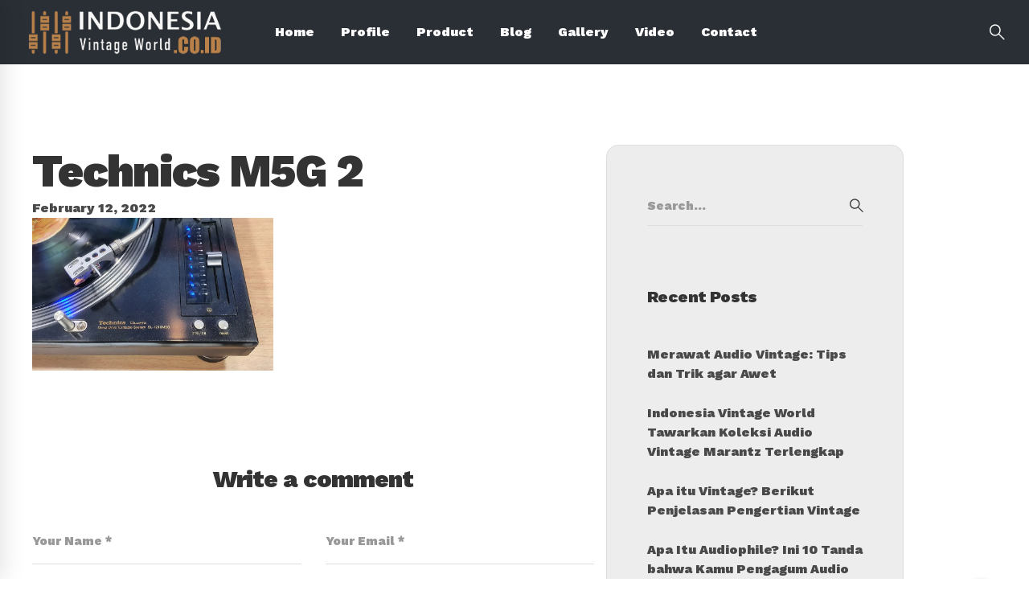

--- FILE ---
content_type: text/html; charset=UTF-8
request_url: https://indonesiavintageworld.co.id/portfolio/technics-m5g/technics-m5g-2-2/
body_size: 15342
content:
<!DOCTYPE html><html lang="en-US"><head><meta charset="UTF-8"><meta name="viewport" content="width=device-width, initial-scale=1"><link rel="profile" href="http://gmpg.org/xfn/11"><title>Technics M5G 2 &#8211; Indonesia Vintage World</title><meta name='robots' content='max-image-preview:large' /><link rel='dns-prefetch' href='//static.addtoany.com' /><link rel='dns-prefetch' href='//s.w.org' /><link href='https://fonts.gstatic.com' crossorigin rel='preconnect' /><link rel="alternate" type="application/rss+xml" title="Indonesia Vintage World &raquo; Feed" href="https://indonesiavintageworld.co.id/feed/" /><link rel="alternate" type="application/rss+xml" title="Indonesia Vintage World &raquo; Comments Feed" href="https://indonesiavintageworld.co.id/comments/feed/" /><link rel="alternate" type="application/rss+xml" title="Indonesia Vintage World &raquo; Technics M5G 2 Comments Feed" href="https://indonesiavintageworld.co.id/portfolio/technics-m5g/technics-m5g-2-2/feed/" /> <script data-optimized="1" type="text/javascript">window._wpemojiSettings={"baseUrl":"https:\/\/s.w.org\/images\/core\/emoji\/13.1.0\/72x72\/","ext":".png","svgUrl":"https:\/\/s.w.org\/images\/core\/emoji\/13.1.0\/svg\/","svgExt":".svg","source":{"concatemoji":"https:\/\/indonesiavintageworld.co.id\/wp-includes\/js\/wp-emoji-release.min.js"}};!function(e,a,t){var n,r,o,i=a.createElement("canvas"),p=i.getContext&&i.getContext("2d");function s(e,t){var a=String.fromCharCode;p.clearRect(0,0,i.width,i.height),p.fillText(a.apply(this,e),0,0);e=i.toDataURL();return p.clearRect(0,0,i.width,i.height),p.fillText(a.apply(this,t),0,0),e===i.toDataURL()}function c(e){var t=a.createElement("script");t.src=e,t.defer=t.type="text/javascript",a.getElementsByTagName("head")[0].appendChild(t)}for(o=Array("flag","emoji"),t.supports={everything:!0,everythingExceptFlag:!0},r=0;r<o.length;r++)t.supports[o[r]]=function(e){if(!p||!p.fillText)return!1;switch(p.textBaseline="top",p.font="600 32px Arial",e){case"flag":return s([127987,65039,8205,9895,65039],[127987,65039,8203,9895,65039])?!1:!s([55356,56826,55356,56819],[55356,56826,8203,55356,56819])&&!s([55356,57332,56128,56423,56128,56418,56128,56421,56128,56430,56128,56423,56128,56447],[55356,57332,8203,56128,56423,8203,56128,56418,8203,56128,56421,8203,56128,56430,8203,56128,56423,8203,56128,56447]);case"emoji":return!s([10084,65039,8205,55357,56613],[10084,65039,8203,55357,56613])}return!1}(o[r]),t.supports.everything=t.supports.everything&&t.supports[o[r]],"flag"!==o[r]&&(t.supports.everythingExceptFlag=t.supports.everythingExceptFlag&&t.supports[o[r]]);t.supports.everythingExceptFlag=t.supports.everythingExceptFlag&&!t.supports.flag,t.DOMReady=!1,t.readyCallback=function(){t.DOMReady=!0},t.supports.everything||(n=function(){t.readyCallback()},a.addEventListener?(a.addEventListener("DOMContentLoaded",n,!1),e.addEventListener("load",n,!1)):(e.attachEvent("onload",n),a.attachEvent("onreadystatechange",function(){"complete"===a.readyState&&t.readyCallback()})),(n=t.source||{}).concatemoji?c(n.concatemoji):n.wpemoji&&n.twemoji&&(c(n.twemoji),c(n.wpemoji)))}(window,document,window._wpemojiSettings)</script> <style type="text/css">img.wp-smiley,img.emoji{display:inline !important;border:none !important;box-shadow:none !important;height:1em !important;width:1em !important;margin:0 .07em !important;vertical-align:-.1em !important;background:0 0 !important;padding:0 !important}</style><link data-optimized="1" rel='stylesheet' id='wp-block-library-css'  href='https://indonesiavintageworld.co.id/wp-content/litespeed/css/d7ccdfa5af321a0e62305a23aecf80ca.css?ver=f80ca' type='text/css' media='all' /><link data-optimized="1" rel='stylesheet' id='font-awesome-css'  href='https://indonesiavintageworld.co.id/wp-content/litespeed/css/b7cb33921d2680534f8017190e2c61e2.css?ver=c61e2' type='text/css' media='all' /><link data-optimized="1" rel='stylesheet' id='lcb-css-movement-css'  href='https://indonesiavintageworld.co.id/wp-content/litespeed/css/50dfdd2398982e65b5d6a9dbc0ff408e.css?ver=f408e' type='text/css' media='all' /><link data-optimized="1" rel='stylesheet' id='lcb-css-main-css'  href='https://indonesiavintageworld.co.id/wp-content/litespeed/css/faa59d4d5b682e1fdcb6991f2ffd12e1.css?ver=d12e1' type='text/css' media='all' /><link data-optimized="1" rel='stylesheet' id='rs-plugin-settings-css'  href='https://indonesiavintageworld.co.id/wp-content/litespeed/css/0afc863f7062f71f4fd21a015a31e0b5.css?ver=1e0b5' type='text/css' media='all' /><style id='rs-plugin-settings-inline-css' type='text/css'></style><link data-optimized="1" rel='stylesheet' id='font-awesome-v4-shims-css'  href='https://indonesiavintageworld.co.id/wp-content/litespeed/css/94f5a4416ca744f19976298df28d7992.css?ver=d7992' type='text/css' media='all' /><link data-optimized="1" rel='stylesheet' id='insight-style-css'  href='https://indonesiavintageworld.co.id/wp-content/litespeed/css/1c6f7f3d3c58597eed02410c4ad06256.css?ver=06256' type='text/css' media='all' /><style id='insight-style-inline-css' type='text/css'>body{background-color:#fff}td,th{border:1px solid rgba(0,0,0,.37);padding:5px;text-align:left;vertical-align:middle;Font-size:14px}@media screen and (max-width:782px){.page-content{padding-top:40px;padding-bottom:50px}.scrollup{display:block;padding:0;width:40px;height:40px;border-radius:50%;text-align:center;font-size:25px;line-height:40px;opacity:1;cursor:pointer}.scrollup--fixed.show{bottom:70px;margin-right:-25px}}@media (max-width:790px){.main_buttons .on{padding:4px 0;display:table-cell}.main_buttons .on a{font-size:15px;text-decoration:none}.main_buttons .on i{font-size:28px;display:block;margin-bottom:4px}.main_buttons{z-index:99999;display:block;position:fixed;left:0;bottom:0;width:100%;height:60px;box-shadow:inset 0px 4px 14px -7px #404040;text-align:center;display:table}}.page-sidebar .page-sidebar-content{padding:50px;border:1px solid #ddd;background-color:#ededed;border-radius:15px}.tm-portfolio .post-overlay-title a{font-size:inherit;font-weight:600}.primary-font,.tm-button,button,input,select,textarea{font-family:Work Sans}.primary-font-important{font-family:Work Sans !important}::-moz-selection{color:#fff;background-color:#8e5f31}::selection{color:#fff;background-color:#8e5f31}body{font-size:16px}h1,.h1{font-size:39.2px}h2,.h2{font-size:25.2px}h3,.h3{font-size:22.4px}h4,.h4{font-size:16.8px}h5,.h5{font-size:14px}h6,.h6{font-size:9.8px}@media (min-width:544px) and (max-width:1199px){body{font-size:calc(16px + (16 - 16)*((100vw - 554px)/646))}h1,.h1{font-size:calc(39.2px + (56 - 39.2)*((100vw - 554px)/646))}h2,.h2{font-size:calc(25.2px + (36 - 25.2)*((100vw - 554px)/646))}h3,.h3{font-size:calc(22.4px + (32 - 22.4)*((100vw - 554px)/646))}h4,.h4{font-size:calc(16.8px + (24 - 16.8)*((100vw - 554px)/646))}h5,.h5{font-size:calc(14px + (20 - 14)*((100vw - 554px)/646))}h6,.h6{font-size:calc(9.8px + (14 - 9.8)*((100vw - 554px)/646))}}.gradient-text-1{background:-webkit-linear-gradient(left,#2a2f35 25%,#8e5f31 80%);background:linear-gradient(left,#2a2f35 25%,#8e5f31 80%);-webkit-background-clip:text;-webkit-text-fill-color:transparent}.tm-sticky-kit.is_stuck{padding-top:100px}.boxed{max-width:1200px}@media (min-width:1200px){.container{max-width:1200px}}.primary-color,.topbar a,a.liked,.page-popup-search .search-field,.page-popup-search .search-field:focus,.page-popup-search .form-description,.tm-swiper.nav-style-3 .swiper-nav-button:hover,.tm-swiper.nav-style-6 .swiper-nav-button:hover,.preview-icon-list span:before,.tm-button,.tm-button.style-text .button-icon,.tm-box-icon.style-1 .icon,.tm-box-icon.style-2 .heading,.tm-box-icon.style-3 .icon,.tm-box-icon.style-4 .icon,.wpcf7-text.wpcf7-text,.wpcf7-textarea,.tm-team-member .position,.tm-team-member .social-networks a:hover,.tm-testimonial.style-1 .testimonial-by-line,.tm-testimonial.style-2 .testimonial-by-line,.tm-pricing .tm-pricing-list>li>i,.highlight-text mark,.typed-text mark,.typed-text-2 mark,.typed-text .typed-cursor,.typed-text-2 .typed-cursor,.tm-twitter a:hover,.page-content .widget .tm-twitter a:hover,.tm-list--auto-numbered .tm-list__marker,.tm-list--manual-numbered .tm-list__marker,.tm-list__icon,.tm-info-boxes.style-metro .grid-item.skin-secondary .box-title,.tm-slider-icon-list .marker,.tm-social-networks .link:hover,.tm-counter.style-1 .number-wrap,.tm-countdown.skin-dark .number,.tm-countdown.skin-dark .separator,.tm-countdown.skin-light .number,.cs-countdown .number,.page-template-maintenance .maintenance-title,.tm-grid-wrapper .btn-filter:hover .filter-text,.tm-grid-wrapper .btn-filter.current .filter-text,.tm-blog .post-read-more .btn-icon,.tm-blog .post-read-more:hover .btn-text,.tm-blog.style-list .post-title a:hover,.tm-blog.style-list .post-categories,.tm-blog.style-list .post-item .post-link a:hover,.tm-blog.style-grid .post-title a:hover,.tm-blog.style-grid .post-categories,.tm-blog.style-grid_feature .post-title a:hover,.tm-blog.style-grid_feature .post-categories,.tm-blog.style-grid_feature .post-link a:hover,.tm-blog.style-grid_classic .post-title a:hover,.tm-blog.style-grid_classic .post-categories,.tm-blog.style-grid_classic .post-link a:hover,.tm-blog.style-grid_simple .post-title a:hover,.tm-blog.style-grid_simple .post-categories,.tm-blog.style-grid_classic .comment-icon,.tm-blog.style-carousel .post-title a:hover,.tm-blog.style-carousel .post-categories,.tm-blog.style-magazine .post-title a:hover,.tm-blog.style-magazine .post-categories,.tm-blog.style-metro .post-title a:hover,.tm-blog.style-metro .post-categories,.tm-blog.style-grid_left_image .post-title a:hover,.tm-blog.style-grid_left_image .post-categories,.tm-blog.style-grid_flip_box .front .post-categories,.tm-blog.style-grid_modern .post-title a:hover,.tm-blog.style-grid_modern .post-categories,.tm-portfolio [data-overlay-animation=faded] .post-overlay-title a:hover,.tm-portfolio [data-overlay-animation=faded] .post-overlay-categories,.tm-portfolio [data-overlay-animation=modern] .post-overlay-title a:hover,.tm-portfolio [data-overlay-animation=modern] .post-overlay-categories,.tm-portfolio [data-overlay-animation=zoom] .post-overlay-title a:hover,.tm-portfolio [data-overlay-animation=zoom] .post-overlay-categories,.tm-portfolio [data-overlay-animation=zoom2] .post-overlay-title a:hover,.tm-portfolio [data-overlay-animation=zoom2] .post-overlay-categories,.tm-portfolio.style-full-wide-slider .post-overlay-categories,.tm-portfolio.style-full-wide-slider .post-overlay-title a:hover,.page-template-portfolio-fullscreen-slider .portfolio-categories,.page-template-portfolio-fullscreen-slider .portfolio-title a:hover,.page-template-portfolio-fullscreen-split-slider .portfolio-categories,.page-template-portfolio-fullscreen-split-slider .portfolio-title a:hover,.page-template-portfolio-fullscreen-split-slider .tm-social-network a:hover,.page-template-portfolio-fullscreen-split-slider-2 .portfolio-categories,.page-template-portfolio-fullscreen-split-slider-2 .portfolio-title a:hover,.page-template-portfolio-fullscreen-slider-center .portfolio-categories,.page-template-portfolio-fullscreen-slider-center .portfolio-title a:hover,.tm-accordion .accordion-section.active .accordion-title,.tm-accordion .accordion-title:hover,.tm-pricing.style-3 .price,.tm-twitter .tweet:before,.page-template-one-page-scroll[data-row-skin=dark] #fp-nav ul li .fp-tooltip,.page-content .widget a:hover,.single-portfolio .portfolio-categories,.single-portfolio .post-share a:hover,.single-portfolio .portfolio-link a:hover,.single-portfolio .related-post-item .post-overlay-categories,.single-portfolio .related-portfolio-wrap .post-overlay-title a:hover,.single-post .post-categories,.single-post .page-main-content .post-tags a:hover,.single-post .related-posts .related-post-title a:hover,.single-post .blog-header-image .insight_core_breadcrumb a:hover,.search-results .page-main-content .search-form .search-submit:hover,.search-no-results .page-main-content .search-form .search-submit:hover,.gmap-marker-content,.vc_tta-color-primary.vc_tta-style-outline .vc_tta-panel .vc_tta-panel-title>a,.widget_search .search-submit:hover i,.widget_product_search .search-submit:hover i,.comment-list .comment-datetime:before{color:#8e5f31}.primary-color-important,.primary-color-hover-important:hover,.widget_categories a:hover,.widget_categories .current-cat-ancestor>a,.widget_categories .current-cat-parent>a,.widget_categories .current-cat>a{color:#8e5f31!important}.primary-background-color,.lg-progress-bar .lg-progress,.tm-swiper.nav-style-4 .swiper-nav-button,.tm-button.style-flat.tm-button-primary,.tm-button.style-flat.tm-button-secondary:hover,.tm-button.style-outline.tm-button-primary:hover,.tm-team-member.style-1 .info-footer:after,.tm-social-networks.style-icons-with-border .link:hover,.tm-gradation .count,.tm-gradation .count-wrap:before,.tm-gradation .count-wrap:after,.tm-popup-video.style-poster .video-play,.tm-popup-video.style-poster-2 .video-play,.tm-popup-video.style-button .video-play,.tm-popup-video.style-button-4 .video-play,.tm-pricing.style-3.tm-pricing-featured .inner,.tm-timeline ul li:after,.tm-box-icon.style-6:hover .content-wrap,.tm-box-icon.style-7:hover .content-wrap,.tm-info-boxes.style-metro .grid-item.skin-primary,.tm-info-boxes.style-grid .box-info-wrapper:hover .box-info,.tm-blog.style-grid_flip_box .back .content-wrap:before,.tm-swiper.pagination-style-3 .swiper-pagination-bullet.swiper-pagination-bullet-active:before,.tm-contact-form-7.skin-light .wpcf7-submit:hover,.tm-mailchimp-form.style-3 button:hover,.tm-accordion .accordion-title:after,.tm-grid-wrapper .btn-filter:hover .filter-text:after,.tm-grid-wrapper .btn-filter.current .filter-text:after,.single-portfolio .swiper-nav-button:hover,.scrollup,.maintenance-progress-bar,.maintenance-progress:before,.page-loading .sk-child,.page-preloader .object,.portfolio-details-gallery .gallery-item .overlay,.wpb-js-composer .vc_tta.vc_general.vc_tta-style-moody-04 .vc_active .vc_tta-icon,.vc_tta-color-primary.vc_tta-style-classic .vc_tta-tab>a,.vc_tta-color-primary.vc_tta-style-classic .vc_tta-panel .vc_tta-panel-heading,.vc_tta-tabs.vc_tta-color-primary.vc_tta-style-modern .vc_tta-tab>a,.vc_tta-color-primary.vc_tta-style-modern .vc_tta-panel .vc_tta-panel-heading,.vc_tta-color-primary.vc_tta-style-flat .vc_tta-panel .vc_tta-panel-body,.vc_tta-color-primary.vc_tta-style-flat .vc_tta-panel .vc_tta-panel-heading,.vc_tta-color-primary.vc_tta-style-flat .vc_tta-tab>a,.vc_tta-color-primary.vc_tta-style-outline .vc_tta-panel:not(.vc_active) .vc_tta-panel-heading:focus,.vc_tta-color-primary.vc_tta-style-outline .vc_tta-panel:not(.vc_active) .vc_tta-panel-heading:hover,.vc_tta-color-primary.vc_tta-style-outline .vc_tta-tab:not(.vc_active)>a:focus,.vc_tta-color-primary.vc_tta-style-outline .vc_tta-tab:not(.vc_active)>a:hover{background-color:#8e5f31}.primary-background-color-important,.primary-background-color-hover-important:hover,.mejs-controls .mejs-time-rail .mejs-time-current{background-color:#8e5f31!important}.primary-border-color,.page-template-portfolio-fullscreen-split-slider #multiscroll-nav .active span,.lg-outer .lg-thumb-item.active,.lg-outer .lg-thumb-item:hover,.tm-button.style-outline.tm-button-primary,.tm-contact-form-7.skin-light .wpcf7-submit,.tm-social-networks.style-icons-with-border .link:hover,.wpb-js-composer .vc_tta.vc_general.vc_tta-style-moody-04 .vc_active .vc_tta-icon,.vc_tta-color-primary.vc_tta-style-classic .vc_tta-panel .vc_tta-panel-heading,.vc_tta-color-primary.vc_tta-style-outline .vc_tta-panel .vc_tta-panel-heading,.vc_tta-color-primary.vc_tta-style-outline .vc_tta-controls-icon:after,.vc_tta-color-primary.vc_tta-style-outline .vc_tta-controls-icon:before,.vc_tta-color-primary.vc_tta-style-outline .vc_tta-panel .vc_tta-panel-body,.vc_tta-color-primary.vc_tta-style-outline .vc_tta-panel .vc_tta-panel-body:after,.vc_tta-color-primary.vc_tta-style-outline .vc_tta-panel .vc_tta-panel-body:before,.vc_tta-tabs.vc_tta-color-primary.vc_tta-style-outline .vc_tta-tab>a,.tagcloud a:hover{border-color:#8e5f31}.primary-border-color-important,.primary-border-color-hover-important:hover{border-color:#8e5f31!important}.tm-grid-wrapper .filter-counter:before{border-top-color:#8e5f31}.page-popup-search .search-field:-webkit-autofill{-webkit-text-fill-color:#8e5f31}.popup-search-opened .page-popup-search .search-field,.tm-box-icon.style-7 .content-wrap{border-bottom-color:#8e5f31}.tm-blockquote.style-3.skin-light path,.tm-testimonial.style-6 svg{fill:#8e5f31}.tm-box-icon.style-6 .tm-svg *,.tm-box-icon.style-7 .tm-svg *{stroke:#8e5f31}.tm-info-boxes.style-grid .box-info-wrapper:hover .box-info,.tm-blog.style-grid_flip_box .tm-rotate-box .back,.tm-box-icon.style-6:hover .content-wrap{box-shadow:-6px 12px 20px rgba(142,95,49,.17)}.secondary-color,.tm-button.style-outline.tm-button-secondary,.tm-button.style-text.tm-button-secondary .button-icon,.tm-button.style-text.tm-button-secondary:hover,.tm-drop-cap.style-1 .drop-cap,.tm-pricing.style-1 .price,.tm-pricing.style-1 .period,.tm-pricing.style-2 .price,.tm-pricing.style-2 .period,.tm-twitter a,.page-content .widget .tm-twitter a,.tm-info-boxes.style-metro .grid-item.skin-primary .box-title,.tm-blog.style-list .post-categories a:hover,.tm-blog.style-list .post-item .post-link a,.tm-blog.style-list .post-categories a:hover,.tm-blog.style-grid_feature .post-link a,.tm-blog.style-grid_feature .post-categories a:hover,.tm-blog.style-grid_classic .post-categories a:hover,.tm-blog.style-grid_simple .post-categories a:hover,.tm-blog.style-magazine .post-categories a:hover,.tm-blog.style-grid_left_image .post-categories a:hover,.tm-blog.style-grid_modern .post-categories a:hover,.tm-portfolio [data-overlay-animation=zoom] .post-overlay-categories a:hover,.tm-portfolio [data-overlay-animation=zoom2] .post-overlay-categories a:hover,.tm-portfolio.style-full-wide-slider .post-overlay-categories a:hover,.skin-secondary .wpcf7-text.wpcf7-text,.skin-secondary .wpcf7-textarea,.tm-menu .menu-price,.wpb-js-composer .vc_tta-style-moody-01 .vc_tta-tab,.wpb-js-composer .vc_tta-style-moody-03 .vc_tta-tab,.page-content .tm-custom-menu.style-1 .menu a:hover,.page-template-portfolio-fullscreen-split-slider-2 .portfolio-categories a:hover,.single-post .post-categories a:hover,.single-post .page-main-content .post-tags span,.single-portfolio .portfolio-link a,.single-portfolio .portfolio-categories a:hover,.tm-view-demo-icon .item-icon,.menu--primary .menu-item-feature,.gmap-marker-title,.page-links>a,.comment-nav-links li a,.comment-nav-links li span,.page-pagination li a,.page-pagination li span{color:#2a2f35}.secondary-color-important,.secondary-color-hover-important:hover{color:#2a2f35!important}.secondary-background-color,.page-loading,.page-popup-search,.page-close-mobile-menu i,.page-close-mobile-menu i:before,.page-close-mobile-menu i:after,.animated-dot .middle-dot,.animated-dot div[class*=signal],.tm-gallery .overlay,.tm-grid-wrapper .filter-counter,.tm-blog.style-list .post-quote,.tm-blog.style-grid .post-overlay,.tm-blog.style-carousel .post-overlay,.tm-blog.style-grid_feature .post-quote,.tm-blog.style-grid_classic .format-quote,.tm-blog.style-magazine .post-thumbnail,.tm-blog.style-metro .post-thumbnail,.tm-drop-cap.style-2 .drop-cap,.tm-info-boxes.style-metro .grid-item.skin-secondary,.tm-button.style-flat.tm-button-primary:hover,.tm-button.style-flat.tm-button-secondary,.tm-button.style-outline.tm-button-secondary:hover,.tm-blockquote.skin-dark,.tm-view-demo .overlay-content,.tm-mailchimp-form.style-3 button,.tm-swiper.nav-style-4 .swiper-nav-button:hover,.wpb-js-composer .vc_tta-style-moody-01 .vc_tta-tab.vc_active>a,.wpb-js-composer .vc_tta-style-moody-03 .vc_tta-tab.vc_active>a,.page-template-fullscreen-split-feature .tm-social-network a span:after,.single-post .post-feature .post-link,.single-post .post-feature .post-quote,.page-links>span,.page-links>a:hover,.page-links>a:focus,.comment-nav-links li a:hover,.comment-nav-links li a:focus,.comment-nav-links li .current,.page-pagination li a:hover,.page-pagination li a:focus,.page-pagination li .current{background-color:#2a2f35}.secondary-background-color-important,.secondary-background-color-hover-important:hover{background-color:#2a2f35!important}.secondary-border-color,.tm-button.style-outline.tm-button-secondary,.tm-button.style-text span,.tm-blog.style-grid .post-item:hover,.tm-blog.style-carousel .post-item:hover,.page-links>span,.page-links>a:hover,.page-links>a:focus,.comment-nav-links li a:hover,.comment-nav-links li a:focus,.comment-nav-links li .current,.page-pagination li a:hover,.page-pagination li a:focus,.page-pagination li .current{border-color:#2a2f35}.secondary-border-color-important,.secondary-border-color-hover-important:hover,#fp-nav ul li a.active span,.fp-slidesNav ul li a.active span{border-color:#2a2f35!important}.wpb-js-composer .vc_tta-style-moody-01 .vc_tta-tab.vc_active:after{border-top-color:#2a2f35}.wpb-js-composer .vc_tta-style-moody-03 .vc_tta-tab.vc_active:after{border-left-color:#2a2f35}.wpb-js-composer .vc_tta-style-moody-02 .vc_tta-tab.vc_active,.header04 .navigation .menu__container>.current-menu-item>a>.menu-item-title,.header04 .navigation .menu__container>li>a:hover>.menu-item-title{border-bottom-color:#2a2f35}.tm-blockquote.skin-light path{fill:#2a2f35}.page-footer .widgettitle{color:#fff}.page-footer{color:#999}.page-footer a,.page-footer .widget_recent_entries li a,.page-footer .widget_recent_comments li a,.page-footer .widget_archive li a,.page-footer .widget_categories li a,.page-footer .widget_meta li a,.page-footer .widget_product_categories li a,.page-footer .widget_rss li a,.page-footer .widget_pages li a,.page-footer .widget_nav_menu li a,.page-footer .insight-core-bmw li a{color:#999}.page-footer a:hover,.page-footer .widget_recent_entries li a:hover,.page-footer .widget_recent_comments li a:hover,.page-footer .widget_archive li a:hover,.page-footer .widget_categories li a:hover,.page-footer .widget_meta li a:hover,.page-footer .widget_product_categories li a:hover,.page-footer .widget_rss li a:hover,.page-footer .widget_pages li a:hover,.page-footer .widget_nav_menu li a:hover,.page-footer .insight-core-bmw li a:hover{color:#45deb0}.lg-backdrop{background-color:#000 !important}</style><link data-optimized="1" rel='stylesheet' id='lightgallery-css'  href='https://indonesiavintageworld.co.id/wp-content/litespeed/css/7b8b2b1d02bf8c05d7bd33add6643107.css?ver=43107' type='text/css' media='all' /><link data-optimized="1" rel='stylesheet' id='addtoany-css'  href='https://indonesiavintageworld.co.id/wp-content/litespeed/css/9c8818fe3b78b61678e0c179ebaeb010.css?ver=eb010' type='text/css' media='all' /> <script type='text/javascript' src='https://indonesiavintageworld.co.id/wp-includes/js/jquery/jquery.min.js' id='jquery-core-js'></script> <script data-optimized="1" type='text/javascript' src='https://indonesiavintageworld.co.id/wp-content/litespeed/js/0cb6807ceb9237cf70e50b630e99dedc.js?ver=9dedc' id='jquery-migrate-js'></script> <script data-optimized="1" type='text/javascript' src='https://indonesiavintageworld.co.id/wp-content/litespeed/js/065596d9e26a9ddf9938318650dd120a.js?ver=d120a' id='lead_call_button_movement_script-js'></script> <script data-optimized="1" type='text/javascript' src='https://indonesiavintageworld.co.id/wp-content/litespeed/js/5d5d85fcd83e861e3c74f88ca1748b1f.js?ver=48b1f' id='lead_call_button_script-js'></script> <script data-optimized="1" type='text/javascript' id='addtoany-core-js-before'>window.a2a_config=window.a2a_config||{};a2a_config.callbacks=[];a2a_config.overlays=[];a2a_config.templates={}</script> <script data-optimized="1" type='text/javascript' defer src='https://indonesiavintageworld.co.id/wp-content/litespeed/js/443bab7be7b27fd51645b533f712b61e.js?ver=2b61e' id='addtoany-core-js'></script> <script data-optimized="1" type='text/javascript' defer src='https://indonesiavintageworld.co.id/wp-content/litespeed/js/3f0d97b9db1ae3273ea2b23b9744d0b3.js?ver=4d0b3' id='addtoany-jquery-js'></script> <script data-optimized="1" type='text/javascript' src='https://indonesiavintageworld.co.id/wp-content/litespeed/js/bd8039108457f5fe18b7f7141ec9e52a.js?ver=9e52a' id='tp-tools-js'></script> <script data-optimized="1" type='text/javascript' src='https://indonesiavintageworld.co.id/wp-content/litespeed/js/8e11045947c78ca768b878fad201d190.js?ver=1d190' id='revmin-js'></script> <link rel="https://api.w.org/" href="https://indonesiavintageworld.co.id/wp-json/" /><link rel="alternate" type="application/json" href="https://indonesiavintageworld.co.id/wp-json/wp/v2/media/328" /><link rel="EditURI" type="application/rsd+xml" title="RSD" href="https://indonesiavintageworld.co.id/xmlrpc.php?rsd" /><link rel="wlwmanifest" type="application/wlwmanifest+xml" href="https://indonesiavintageworld.co.id/wp-includes/wlwmanifest.xml" /><meta name="generator" content="WordPress 5.8.12" /><link rel='shortlink' href='https://indonesiavintageworld.co.id/?p=328' /><link rel="alternate" type="application/json+oembed" href="https://indonesiavintageworld.co.id/wp-json/oembed/1.0/embed?url=https%3A%2F%2Findonesiavintageworld.co.id%2Fportfolio%2Ftechnics-m5g%2Ftechnics-m5g-2-2%2F" /><link rel="alternate" type="text/xml+oembed" href="https://indonesiavintageworld.co.id/wp-json/oembed/1.0/embed?url=https%3A%2F%2Findonesiavintageworld.co.id%2Fportfolio%2Ftechnics-m5g%2Ftechnics-m5g-2-2%2F&#038;format=xml" /><style type="text/css"></style> <script>cookieAuthorName="";cookieAuthorEmail=""</script><meta name="generator" content="Powered by WPBakery Page Builder - drag and drop page builder for WordPress."/><meta name="generator" content="Powered by Slider Revolution 6.4.8 - responsive, Mobile-Friendly Slider Plugin for WordPress with comfortable drag and drop interface." /><link rel="icon" href="https://indonesiavintageworld.co.id/wp-content/uploads/2022/02/favicon-indonesia-vintage-world.png" sizes="32x32" /><link rel="icon" href="https://indonesiavintageworld.co.id/wp-content/uploads/2022/02/favicon-indonesia-vintage-world.png" sizes="192x192" /><link rel="apple-touch-icon" href="https://indonesiavintageworld.co.id/wp-content/uploads/2022/02/favicon-indonesia-vintage-world.png" /><meta name="msapplication-TileImage" content="https://indonesiavintageworld.co.id/wp-content/uploads/2022/02/favicon-indonesia-vintage-world.png" /> <script data-optimized="1" type="text/javascript">function setREVStartSize(e){window.RSIW=window.RSIW===undefined?window.innerWidth:window.RSIW;window.RSIH=window.RSIH===undefined?window.innerHeight:window.RSIH;try{var pw=document.getElementById(e.c).parentNode.offsetWidth,newh;pw=pw===0||isNaN(pw)?window.RSIW:pw;e.tabw=e.tabw===undefined?0:parseInt(e.tabw);e.thumbw=e.thumbw===undefined?0:parseInt(e.thumbw);e.tabh=e.tabh===undefined?0:parseInt(e.tabh);e.thumbh=e.thumbh===undefined?0:parseInt(e.thumbh);e.tabhide=e.tabhide===undefined?0:parseInt(e.tabhide);e.thumbhide=e.thumbhide===undefined?0:parseInt(e.thumbhide);e.mh=e.mh===undefined||e.mh==""||e.mh==="auto"?0:parseInt(e.mh,0);if(e.layout==="fullscreen"||e.l==="fullscreen")
newh=Math.max(e.mh,window.RSIH);else{e.gw=Array.isArray(e.gw)?e.gw:[e.gw];for(var i in e.rl)if(e.gw[i]===undefined||e.gw[i]===0)e.gw[i]=e.gw[i-1];e.gh=e.el===undefined||e.el===""||(Array.isArray(e.el)&&e.el.length==0)?e.gh:e.el;e.gh=Array.isArray(e.gh)?e.gh:[e.gh];for(var i in e.rl)if(e.gh[i]===undefined||e.gh[i]===0)e.gh[i]=e.gh[i-1];var nl=new Array(e.rl.length),ix=0,sl;e.tabw=e.tabhide>=pw?0:e.tabw;e.thumbw=e.thumbhide>=pw?0:e.thumbw;e.tabh=e.tabhide>=pw?0:e.tabh;e.thumbh=e.thumbhide>=pw?0:e.thumbh;for(var i in e.rl)nl[i]=e.rl[i]<window.RSIW?0:e.rl[i];sl=nl[0];for(var i in nl)if(sl>nl[i]&&nl[i]>0){sl=nl[i];ix=i}
var m=pw>(e.gw[ix]+e.tabw+e.thumbw)?1:(pw-(e.tabw+e.thumbw))/(e.gw[ix]);newh=(e.gh[ix]*m)+(e.tabh+e.thumbh)}
if(window.rs_init_css===undefined)window.rs_init_css=document.head.appendChild(document.createElement("style"));document.getElementById(e.c).height=newh+"px";window.rs_init_css.innerHTML+="#"+e.c+"_wrapper { height: "+newh+"px }"}catch(e){console.log("Failure at Presize of Slider:"+e)}}</script> <style id="kirki-inline-styles">.page-header-inner{background-color:#2a2f35;border-bottom-color:#2a2f35;background-repeat:no-repeat;background-position:center center;background-attachment:scroll;padding-top:0;padding-bottom:0;margin-top:0;margin-bottom:0;-webkit-background-size:cover;-moz-background-size:cover;-ms-background-size:cover;-o-background-size:cover;background-size:cover}.header04 .page-header-inner{border-right-color:#2a2f35}.page-header-inner .page-header-widgets{color:#999}.page-header-inner .page-header-widgets a{color:#999}.page-open-mobile-menu i,.page-open-main-menu i,.popup-search-wrap i,.mini-cart .mini-cart-icon,.header-social-networks a{color:#fff}.page-open-mobile-menu:hover i,.page-open-main-menu:hover i,.popup-search-wrap:hover i,.mini-cart .mini-cart-icon:hover,.header-social-networks a:hover{color:#ccc}.headroom--not-top .page-header-inner{height:70px;padding-top:0;padding-bottom:0;background:rgba(42,47,53,.85)}.headroom--not-top.headroom--not-top .menu--primary .menu__container>li>a,.headroom--not-top.headroom--not-top .menu--primary .menu__container>ul>li>a{padding-top:25px;padding-bottom:26px;padding-left:18px;padding-right:15px}.headroom--not-top .menu--primary>ul>li>a{color:#fff}.headroom--not-top .menu--primary>ul>li:hover>a,.headroom--not-top .menu--primary>ul>li>a:focus,.headroom--not-top .menu--primary>ul>li.current-menu-item>a,.headroom--not-top .menu--primary>ul>li.current-menu-item>a .menu-item-title{color:#ccc}.headroom--not-top .menu--primary .menu__container>li.menu-item-has-children>a:after{color:rgba(17,17,17,.5)}.headroom--not-top .menu--primary .menu__container>li.menu-item-has-children:hover>a:after{color:#45deb0}.headroom--not-top .menu--primary .sm-simple>li:hover>a .menu-item-title:after,.headroom--not-top .menu--primary .sm-simple>li.current-menu-item>a .menu-item-title:after,.headroom--not-top .menu--primary .sm-simple>li.current-menu-parent>a .menu-item-title:after{background-color:#ccc}.headroom--not-top .page-open-mobile-menu i,.headroom--not-top .page-open-main-menu i,.headroom--not-top .popup-search-wrap i,.headroom--not-top .mini-cart .mini-cart-icon,.headroom--not-top .header-social-networks a{color:#fff}.headroom--not-top .page-open-mobile-menu:hover i,.headroom--not-top .page-open-main-menu:hover i,.headroom--not-top .popup-search-wrap:hover i,.headroom--not-top .mini-cart .mini-cart-icon:hover,.headroom--not-top .header-social-networks a:hover{color:#ccc}.page-top-bar-01{padding-top:11px;padding-bottom:11px;margin-top:0;margin-bottom:0;border-bottom-color:#eee;color:#aaa}.page-top-bar-01,.page-top-bar-01 a{font-family:Work Sans;font-weight:400;letter-spacing:0em;line-height:1.8;font-size:16px}.page-top-bar-01 a{color:#aaa}.page-top-bar-01 a:hover,.page-top-bar-01 a:focus{color:#45deb0}.page-top-bar-01 .top-bar-info .info-icon{color:#45deb0}.page-top-bar-02{padding-top:0;padding-bottom:0;margin-top:0;margin-bottom:0;border-bottom-color:#eee;color:#aaa}.page-top-bar-02,.page-top-bar-02 a{font-family:Work Sans;font-weight:500;letter-spacing:0em;line-height:1.8;font-size:15px}.page-top-bar-02 a{color:#aaa}.page-top-bar-02 a:hover,.page-top-bar-02 a:focus{color:#45deb0}.page-top-bar-02 .top-bar-info .info-icon{color:#d8d8d8}.desktop-menu .menu--primary .menu__container>li>a{padding-top:30px;padding-bottom:30px;padding-left:18px;padding-right:15px}.desktop-menu .menu--primary .menu__container>li{margin-top:0;margin-bottom:0;margin-left:0;margin-right:0}.menu--primary a{font-family:Work Sans;font-weight:500;letter-spacing:0em;line-height:1.2;text-transform:none;font-size:16px}.menu--primary a,.switcher-language-current{color:#fff}.menu--primary li:hover>a,.menu--primary>ul>li>a:hover,.menu--primary>ul>li>a:focus,.menu--primary .current-menu-item>a{color:#ccc}.menu--primary .sm-simple>li:hover>a .menu-item-title:after,.menu--primary .sm-simple>li.current-menu-item>a .menu-item-title:after,.menu--primary .sm-simple>li.current-menu-ancestor>a .menu-item-title:after,.menu--primary .sm-simple>li.current-menu-parent>a .menu-item-title:after{background-color:#ccc}.menu--primary .sub-menu a,.menu--primary .children a,.menu--primary .tm-list .item-wrapper{font-family:Work Sans;font-weight:400;letter-spacing:-.02em;line-height:1.2;text-transform:none}.menu--primary .sub-menu a,.menu--primary .children a,.menu--primary .tm-list .item-title{font-size:15px}.menu--primary .children,.menu--primary .sub-menu{background-color:#2a2f35}.menu--primary .children a,.menu--primary .sub-menu a,.menu--primary .tm-list .item-wrapper{color:#fff}.menu--primary .children li:hover>a,.menu--primary .children li:hover>a:after,.menu--primary .sub-menu li.current-menu-ancestor>a,.menu--primary .sub-menu li.current-menu-item>a,.menu--primary .sub-menu li:hover>a,.menu--primary .sub-menu li:hover>a:after,.menu--primary .tm-list li:hover .item-wrapper{color:#ccc}.menu--primary .children li:hover>a,.menu--primary .sub-menu li.current-menu-ancestor>a,.menu--primary .sub-menu li.current-menu-item>a,.menu--primary .sub-menu li:hover>a,.menu--primary .tm-list li:hover>a{background-color:rgba(255,255,255,0)}.menu--primary .children li+li>a,.menu--primary .mega-menu .menu li+li>a,.menu--primary .sub-menu li+li>a,.menu--primary .tm-list li+li .item-wrapper{border-color:rgba(255,255,255,0)}.page-off-canvas-main-menu{background-color:rgba(26,35,126,.95)}.page-off-canvas-main-menu .menu__container>li>a,.page-off-canvas-main-menu .menu__container>ul>li>a{padding-top:0;padding-bottom:0;padding-left:0;padding-right:0}.page-off-canvas-main-menu .menu__container a{font-family:Work Sans;font-weight:400;line-height:1.7;text-transform:none;font-size:32px;color:#fff}.page-off-canvas-main-menu .menu__container a:hover,.page-off-canvas-main-menu .menu__container a:focus{color:#45deb0}.page-off-canvas-main-menu .menu__container .sub-menu a{font-size:20px}.page-off-canvas-main-menu .menu__container .sub-menu a,.page-off-canvas-main-menu .widgettitle{color:#fff}.page-off-canvas-main-menu .menu__container .sub-menu a:hover{color:#45deb0}.page-mobile-main-menu .menu__container a,.page-mobile-main-menu .menu__container .tm-list__title{font-family:Work Sans;font-weight:400;letter-spacing:0em;line-height:1.5;text-transform:none}.page-mobile-main-menu{background-color:#2a2f35}.page-mobile-main-menu .menu__container{text-align:left}.page-mobile-main-menu .menu__container>li>a{padding-top:10px;padding-bottom:10px;padding-left:0;padding-right:0;font-size:20px;color:#fff}.page-mobile-main-menu .menu__container>li>a:hover{color:#ccc}.page-mobile-main-menu .menu__container>li+li>a,.page-mobile-main-menu .menu__container>li.opened>a{border-color:rgba(255,255,255,.1)}.page-mobile-main-menu .sub-menu a{padding-top:8px;padding-bottom:8px;padding-left:0;padding-right:0}.page-mobile-main-menu .sub-menu a,.page-mobile-main-menu .tm-list__item{font-size:17px;color:#fff}.page-mobile-main-menu .sub-menu a:hover,.page-mobile-main-menu .tm-list__item:hover{color:#ccc}.page-mobile-main-menu .widgettitle{font-family:Work Sans;font-weight:700;letter-spacing:0em;line-height:1.5;text-transform:uppercase;font-size:14px;color:#fff}.page-title-bar-01 .page-title-bar-inner{background-color:#eee;padding-top:160px;padding-bottom:160px}.page-title-bar-01 .page-title-bar-overlay{background-color:rgba(0,0,0,0)}.page-title-bar-01 .page-title-bar-inner .heading{font-family:Work Sans;font-weight:500;letter-spacing:-.03em;line-height:1.3;text-transform:none;color:#333;font-size:50px}.page-title-bar-01 .insight_core_breadcrumb li,.page-title-bar-01 .insight_core_breadcrumb li a{font-family:Work Sans;font-size:14px;font-weight:500;letter-spacing:0em;line-height:1.2;text-transform:none}.page-title-bar-01 .insight_core_breadcrumb li{color:#333}.page-title-bar-01 .insight_core_breadcrumb a{color:#333}.page-title-bar-01 .insight_core_breadcrumb a:hover{color:#45deb0}.page-title-bar-02 .page-title-bar-inner{background-color:#1a237e;padding-top:61px;padding-bottom:61px}.page-title-bar-02 .page-title-bar-overlay{background-color:rgba(0,0,0,0)}.page-title-bar-02 .page-title-bar-inner .heading{font-family:Work Sans;font-weight:500;letter-spacing:-.03em;line-height:1.3;text-transform:none;color:#fff;font-size:22px}.page-title-bar-02 .insight_core_breadcrumb li,.page-title-bar-02 .insight_core_breadcrumb li a{font-family:Work Sans;font-size:16px;font-weight:400;letter-spacing:0em;line-height:1.2;text-transform:none}.page-title-bar-02 .insight_core_breadcrumb li{color:#fff}.page-title-bar-02 .insight_core_breadcrumb a{color:#fff}.page-title-bar-02 .insight_core_breadcrumb a:hover{color:#45deb0}.page-title-bar-03 .page-title-bar-inner{background-color:#fff;border-bottom-color:#ddd;padding-top:14px;padding-bottom:14px}.page-title-bar-03 .page-title-bar-overlay{background-color:rgba(0,0,0,0)}.page-title-bar-03 .page-title-bar-inner .heading{font-family:Work Sans;font-weight:500;letter-spacing:-.03em;line-height:1.3;text-transform:none;color:#333;font-size:18px}.page-title-bar-03 .insight_core_breadcrumb li,.page-title-bar-03 .insight_core_breadcrumb li a{font-family:Work Sans;font-size:14px;font-weight:400;letter-spacing:0em;line-height:1.2;text-transform:none}.page-title-bar-03 .insight_core_breadcrumb li{color:#333}.page-title-bar-03 .insight_core_breadcrumb a{color:#333}.page-title-bar-03 .insight_core_breadcrumb a:hover{color:#45deb0}.page-title-bar-04 .page-title-bar-inner{background-color:#1a237e;background-image:url("https://indonesiavintageworld.co.id/wp-content/themes/tm-moody/assets/images/blog-title-bar-bg.jpg");padding-top:257px;padding-bottom:257px}.page-title-bar-04 .page-title-bar-overlay{background-color:rgba(26,35,129,.9)}.page-title-bar-04 .page-title-bar-inner .heading{font-family:Work Sans;font-weight:500;letter-spacing:-.03em;line-height:1.3;text-transform:none;color:#fff;font-size:60px}.page-title-bar-04 .insight_core_breadcrumb li,.page-title-bar-04 .insight_core_breadcrumb li a{font-family:Work Sans;font-size:16px;font-weight:500;letter-spacing:0em;line-height:1.2;text-transform:none}.page-title-bar-04 .insight_core_breadcrumb li{color:#fff}.page-title-bar-04 .insight_core_breadcrumb a{color:#fff}.page-title-bar-04 .insight_core_breadcrumb a:hover{color:#45deb0}body{background-color:#fff;background-repeat:no-repeat;background-position:center center;background-attachment:fixed;-webkit-background-size:cover;-moz-background-size:cover;-ms-background-size:cover;-o-background-size:cover;background-size:cover}.page-content{background-color:inherit;background-repeat:no-repeat;background-position:center center;background-attachment:fixed;-webkit-background-size:cover;-moz-background-size:cover;-ms-background-size:cover;-o-background-size:cover;background-size:cover}.branding__logo img,.maintenance-header img{width:250px}.branding__logo img{padding-top:20px;padding-right:0;padding-bottom:20px;padding-left:0}.headroom--not-top .branding__logo .sticky-logo{width:190px;padding-top:18px;padding-right:0;padding-bottom:18px;padding-left:0}.page-mobile-menu-logo img{width:180px}.secondary-font,.tm-pie-chart .subtitle,.typed-text-2 mark{font-family:Libre Baskerville}a{color:#8e5f31}a:hover,a:focus,.comment-list .comment-meta a:hover,.comment-list .comment-meta a:focus,.woocommerce-MyAccount-navigation .is-active a{color:#2a2f35}body,.body-font{font-family:Work Sans;font-weight:400;letter-spacing:0em;line-height:1.5}body,.body-color{color:#494949}h1,h2,h3,h4,h5,h6,.h1,.h2,.h3,.h4,.h5,.h6,th{font-family:Work Sans;font-weight:400;letter-spacing:-.03em;line-height:1.2}h1,h2,h3,h4,h5,h6,.h1,.h2,.h3,.h4,.h5,.h6,th,.heading-color,.woocommerce div.product .woocommerce-tabs ul.tabs li a,.woocommerce div.product .woocommerce-tabs ul.tabs li a:hover,.woocommerce div.product .woocommerce-tabs ul.tabs li.active a,.woocommerce.single-product #reviews .comment-reply-title,.woocommerce.single-product .comment-respond .comment-form-rating label{color:#333}button,input[type=button],input[type=reset],input[type=submit],.woocommerce #respond input#submit.disabled,.woocommerce #respond input#submit:disabled,.woocommerce #respond input#submit:disabled[disabled],.woocommerce a.button.disabled,.woocommerce a.button:disabled,.woocommerce a.button:disabled[disabled],.woocommerce button.button.disabled,.woocommerce button.button:disabled,.woocommerce button.button:disabled[disabled],.woocommerce input.button.disabled,.woocommerce input.button:disabled,.woocommerce input.button:disabled[disabled],.woocommerce #respond input#submit,.woocommerce a.button,.woocommerce button.button,.woocommerce input.button,.woocommerce a.button.alt,.woocommerce input.button.alt,.woocommerce button.button.alt,.button{background-color:#8e5f31;border-color:#8e5f31;color:#fff}button:hover,input[type=button]:hover,input[type=reset]:hover,input[type=submit]:hover,.woocommerce #respond input#submit.disabled:hover,.woocommerce #respond input#submit:disabled:hover,.woocommerce #respond input#submit:disabled[disabled]:hover,.woocommerce a.button.disabled:hover,.woocommerce a.button:disabled:hover,.woocommerce a.button:disabled[disabled]:hover,.woocommerce button.button.disabled:hover,.woocommerce button.button:disabled:hover,.woocommerce button.button:disabled[disabled]:hover,.woocommerce input.button.disabled:hover,.woocommerce input.button:disabled:hover,.woocommerce input.button:disabled[disabled]:hover,.woocommerce #respond input#submit:hover,.woocommerce a.button:hover,.woocommerce button.button:hover,.woocommerce input.button:hover,.woocommerce a.button.alt:hover,.woocommerce input.button.alt:hover,.woocommerce button.button.alt:hover,.button:hover{background-color:#2a2f35;border-color:#2a2f35;color:#fff}.maintenance-number{left:85%}.maintenance-progress-bar{width:85%}@media (max-width:991px){.page-header-inner{padding-top:0;padding-bottom:0;margin-top:0;margin-bottom:0}.page-title-bar-01 .page-title-bar-inner{padding-top:160px;padding-bottom:160px}.page-title-bar-01 .page-title-bar-inner .heading{font-size:50px}.page-title-bar-04 .page-title-bar-inner{padding-top:200px;padding-bottom:200px}.page-title-bar-04 .page-title-bar-inner .heading{font-size:50px}}@media (max-width:767px){.page-header-inner{padding-top:0;padding-bottom:0;margin-top:0;margin-bottom:0}.page-title-bar-01 .page-title-bar-inner{padding-top:130px;padding-bottom:130px}.page-title-bar-01 .page-title-bar-inner .heading{font-size:40px}.page-title-bar-04 .page-title-bar-inner{padding-top:150px;padding-bottom:150px}.page-title-bar-04 .page-title-bar-inner .heading{font-size:40px}}@media (max-width:554px){.page-header-inner{padding-top:0;padding-bottom:0;margin-top:0;margin-bottom:0}.page-title-bar-01 .page-title-bar-inner{padding-top:100px;padding-bottom:100px}.page-title-bar-01 .page-title-bar-inner .heading{font-size:30px}.page-title-bar-04 .page-title-bar-inner{padding-top:120px;padding-bottom:120px}.page-title-bar-04 .page-title-bar-inner .heading{font-size:30px}}@media (min-width:1200px){body,.body-font-size{font-size:16px}h1,.h1{font-size:56px}h2,.h2{font-size:36px}h3,.h3{font-size:32px}h4,.h4{font-size:24px}h5,.h5{font-size:20px}h6,.h6{font-size:14px}}@font-face{font-family:'Work Sans';font-style:italic;font-weight:100;font-display:swap;src:url(https://indonesiavintageworld.co.id/wp-content/fonts/work-sans/font) format('woff');unicode-range:U+0102-0103,U+0110-0111,U+0128-0129,U+0168-0169,U+01A0-01A1,U+01AF-01B0,U+0300-0301,U+0303-0304,U+0308-0309,U+0323,U+0329,U+1EA0-1EF9,U+20AB}@font-face{font-family:'Work Sans';font-style:italic;font-weight:100;font-display:swap;src:url(https://indonesiavintageworld.co.id/wp-content/fonts/work-sans/font) format('woff');unicode-range:U+0100-02BA,U+02BD-02C5,U+02C7-02CC,U+02CE-02D7,U+02DD-02FF,U+0304,U+0308,U+0329,U+1D00-1DBF,U+1E00-1E9F,U+1EF2-1EFF,U+2020,U+20A0-20AB,U+20AD-20C0,U+2113,U+2C60-2C7F,U+A720-A7FF}@font-face{font-family:'Work Sans';font-style:italic;font-weight:100;font-display:swap;src:url(https://indonesiavintageworld.co.id/wp-content/fonts/work-sans/font) format('woff');unicode-range:U+0000-00FF,U+0131,U+0152-0153,U+02BB-02BC,U+02C6,U+02DA,U+02DC,U+0304,U+0308,U+0329,U+2000-206F,U+20AC,U+2122,U+2191,U+2193,U+2212,U+2215,U+FEFF,U+FFFD}@font-face{font-family:'Work Sans';font-style:italic;font-weight:200;font-display:swap;src:url(https://indonesiavintageworld.co.id/wp-content/fonts/work-sans/font) format('woff');unicode-range:U+0102-0103,U+0110-0111,U+0128-0129,U+0168-0169,U+01A0-01A1,U+01AF-01B0,U+0300-0301,U+0303-0304,U+0308-0309,U+0323,U+0329,U+1EA0-1EF9,U+20AB}@font-face{font-family:'Work Sans';font-style:italic;font-weight:200;font-display:swap;src:url(https://indonesiavintageworld.co.id/wp-content/fonts/work-sans/font) format('woff');unicode-range:U+0100-02BA,U+02BD-02C5,U+02C7-02CC,U+02CE-02D7,U+02DD-02FF,U+0304,U+0308,U+0329,U+1D00-1DBF,U+1E00-1E9F,U+1EF2-1EFF,U+2020,U+20A0-20AB,U+20AD-20C0,U+2113,U+2C60-2C7F,U+A720-A7FF}@font-face{font-family:'Work Sans';font-style:italic;font-weight:200;font-display:swap;src:url(https://indonesiavintageworld.co.id/wp-content/fonts/work-sans/font) format('woff');unicode-range:U+0000-00FF,U+0131,U+0152-0153,U+02BB-02BC,U+02C6,U+02DA,U+02DC,U+0304,U+0308,U+0329,U+2000-206F,U+20AC,U+2122,U+2191,U+2193,U+2212,U+2215,U+FEFF,U+FFFD}@font-face{font-family:'Work Sans';font-style:italic;font-weight:300;font-display:swap;src:url(https://indonesiavintageworld.co.id/wp-content/fonts/work-sans/font) format('woff');unicode-range:U+0102-0103,U+0110-0111,U+0128-0129,U+0168-0169,U+01A0-01A1,U+01AF-01B0,U+0300-0301,U+0303-0304,U+0308-0309,U+0323,U+0329,U+1EA0-1EF9,U+20AB}@font-face{font-family:'Work Sans';font-style:italic;font-weight:300;font-display:swap;src:url(https://indonesiavintageworld.co.id/wp-content/fonts/work-sans/font) format('woff');unicode-range:U+0100-02BA,U+02BD-02C5,U+02C7-02CC,U+02CE-02D7,U+02DD-02FF,U+0304,U+0308,U+0329,U+1D00-1DBF,U+1E00-1E9F,U+1EF2-1EFF,U+2020,U+20A0-20AB,U+20AD-20C0,U+2113,U+2C60-2C7F,U+A720-A7FF}@font-face{font-family:'Work Sans';font-style:italic;font-weight:300;font-display:swap;src:url(https://indonesiavintageworld.co.id/wp-content/fonts/work-sans/font) format('woff');unicode-range:U+0000-00FF,U+0131,U+0152-0153,U+02BB-02BC,U+02C6,U+02DA,U+02DC,U+0304,U+0308,U+0329,U+2000-206F,U+20AC,U+2122,U+2191,U+2193,U+2212,U+2215,U+FEFF,U+FFFD}@font-face{font-family:'Work Sans';font-style:italic;font-weight:400;font-display:swap;src:url(https://indonesiavintageworld.co.id/wp-content/fonts/work-sans/font) format('woff');unicode-range:U+0102-0103,U+0110-0111,U+0128-0129,U+0168-0169,U+01A0-01A1,U+01AF-01B0,U+0300-0301,U+0303-0304,U+0308-0309,U+0323,U+0329,U+1EA0-1EF9,U+20AB}@font-face{font-family:'Work Sans';font-style:italic;font-weight:400;font-display:swap;src:url(https://indonesiavintageworld.co.id/wp-content/fonts/work-sans/font) format('woff');unicode-range:U+0100-02BA,U+02BD-02C5,U+02C7-02CC,U+02CE-02D7,U+02DD-02FF,U+0304,U+0308,U+0329,U+1D00-1DBF,U+1E00-1E9F,U+1EF2-1EFF,U+2020,U+20A0-20AB,U+20AD-20C0,U+2113,U+2C60-2C7F,U+A720-A7FF}@font-face{font-family:'Work Sans';font-style:italic;font-weight:400;font-display:swap;src:url(https://indonesiavintageworld.co.id/wp-content/fonts/work-sans/font) format('woff');unicode-range:U+0000-00FF,U+0131,U+0152-0153,U+02BB-02BC,U+02C6,U+02DA,U+02DC,U+0304,U+0308,U+0329,U+2000-206F,U+20AC,U+2122,U+2191,U+2193,U+2212,U+2215,U+FEFF,U+FFFD}@font-face{font-family:'Work Sans';font-style:italic;font-weight:500;font-display:swap;src:url(https://indonesiavintageworld.co.id/wp-content/fonts/work-sans/font) format('woff');unicode-range:U+0102-0103,U+0110-0111,U+0128-0129,U+0168-0169,U+01A0-01A1,U+01AF-01B0,U+0300-0301,U+0303-0304,U+0308-0309,U+0323,U+0329,U+1EA0-1EF9,U+20AB}@font-face{font-family:'Work Sans';font-style:italic;font-weight:500;font-display:swap;src:url(https://indonesiavintageworld.co.id/wp-content/fonts/work-sans/font) format('woff');unicode-range:U+0100-02BA,U+02BD-02C5,U+02C7-02CC,U+02CE-02D7,U+02DD-02FF,U+0304,U+0308,U+0329,U+1D00-1DBF,U+1E00-1E9F,U+1EF2-1EFF,U+2020,U+20A0-20AB,U+20AD-20C0,U+2113,U+2C60-2C7F,U+A720-A7FF}@font-face{font-family:'Work Sans';font-style:italic;font-weight:500;font-display:swap;src:url(https://indonesiavintageworld.co.id/wp-content/fonts/work-sans/font) format('woff');unicode-range:U+0000-00FF,U+0131,U+0152-0153,U+02BB-02BC,U+02C6,U+02DA,U+02DC,U+0304,U+0308,U+0329,U+2000-206F,U+20AC,U+2122,U+2191,U+2193,U+2212,U+2215,U+FEFF,U+FFFD}@font-face{font-family:'Work Sans';font-style:italic;font-weight:600;font-display:swap;src:url(https://indonesiavintageworld.co.id/wp-content/fonts/work-sans/font) format('woff');unicode-range:U+0102-0103,U+0110-0111,U+0128-0129,U+0168-0169,U+01A0-01A1,U+01AF-01B0,U+0300-0301,U+0303-0304,U+0308-0309,U+0323,U+0329,U+1EA0-1EF9,U+20AB}@font-face{font-family:'Work Sans';font-style:italic;font-weight:600;font-display:swap;src:url(https://indonesiavintageworld.co.id/wp-content/fonts/work-sans/font) format('woff');unicode-range:U+0100-02BA,U+02BD-02C5,U+02C7-02CC,U+02CE-02D7,U+02DD-02FF,U+0304,U+0308,U+0329,U+1D00-1DBF,U+1E00-1E9F,U+1EF2-1EFF,U+2020,U+20A0-20AB,U+20AD-20C0,U+2113,U+2C60-2C7F,U+A720-A7FF}@font-face{font-family:'Work Sans';font-style:italic;font-weight:600;font-display:swap;src:url(https://indonesiavintageworld.co.id/wp-content/fonts/work-sans/font) format('woff');unicode-range:U+0000-00FF,U+0131,U+0152-0153,U+02BB-02BC,U+02C6,U+02DA,U+02DC,U+0304,U+0308,U+0329,U+2000-206F,U+20AC,U+2122,U+2191,U+2193,U+2212,U+2215,U+FEFF,U+FFFD}@font-face{font-family:'Work Sans';font-style:italic;font-weight:700;font-display:swap;src:url(https://indonesiavintageworld.co.id/wp-content/fonts/work-sans/font) format('woff');unicode-range:U+0102-0103,U+0110-0111,U+0128-0129,U+0168-0169,U+01A0-01A1,U+01AF-01B0,U+0300-0301,U+0303-0304,U+0308-0309,U+0323,U+0329,U+1EA0-1EF9,U+20AB}@font-face{font-family:'Work Sans';font-style:italic;font-weight:700;font-display:swap;src:url(https://indonesiavintageworld.co.id/wp-content/fonts/work-sans/font) format('woff');unicode-range:U+0100-02BA,U+02BD-02C5,U+02C7-02CC,U+02CE-02D7,U+02DD-02FF,U+0304,U+0308,U+0329,U+1D00-1DBF,U+1E00-1E9F,U+1EF2-1EFF,U+2020,U+20A0-20AB,U+20AD-20C0,U+2113,U+2C60-2C7F,U+A720-A7FF}@font-face{font-family:'Work Sans';font-style:italic;font-weight:700;font-display:swap;src:url(https://indonesiavintageworld.co.id/wp-content/fonts/work-sans/font) format('woff');unicode-range:U+0000-00FF,U+0131,U+0152-0153,U+02BB-02BC,U+02C6,U+02DA,U+02DC,U+0304,U+0308,U+0329,U+2000-206F,U+20AC,U+2122,U+2191,U+2193,U+2212,U+2215,U+FEFF,U+FFFD}@font-face{font-family:'Work Sans';font-style:italic;font-weight:800;font-display:swap;src:url(https://indonesiavintageworld.co.id/wp-content/fonts/work-sans/font) format('woff');unicode-range:U+0102-0103,U+0110-0111,U+0128-0129,U+0168-0169,U+01A0-01A1,U+01AF-01B0,U+0300-0301,U+0303-0304,U+0308-0309,U+0323,U+0329,U+1EA0-1EF9,U+20AB}@font-face{font-family:'Work Sans';font-style:italic;font-weight:800;font-display:swap;src:url(https://indonesiavintageworld.co.id/wp-content/fonts/work-sans/font) format('woff');unicode-range:U+0100-02BA,U+02BD-02C5,U+02C7-02CC,U+02CE-02D7,U+02DD-02FF,U+0304,U+0308,U+0329,U+1D00-1DBF,U+1E00-1E9F,U+1EF2-1EFF,U+2020,U+20A0-20AB,U+20AD-20C0,U+2113,U+2C60-2C7F,U+A720-A7FF}@font-face{font-family:'Work Sans';font-style:italic;font-weight:800;font-display:swap;src:url(https://indonesiavintageworld.co.id/wp-content/fonts/work-sans/font) format('woff');unicode-range:U+0000-00FF,U+0131,U+0152-0153,U+02BB-02BC,U+02C6,U+02DA,U+02DC,U+0304,U+0308,U+0329,U+2000-206F,U+20AC,U+2122,U+2191,U+2193,U+2212,U+2215,U+FEFF,U+FFFD}@font-face{font-family:'Work Sans';font-style:italic;font-weight:900;font-display:swap;src:url(https://indonesiavintageworld.co.id/wp-content/fonts/work-sans/font) format('woff');unicode-range:U+0102-0103,U+0110-0111,U+0128-0129,U+0168-0169,U+01A0-01A1,U+01AF-01B0,U+0300-0301,U+0303-0304,U+0308-0309,U+0323,U+0329,U+1EA0-1EF9,U+20AB}@font-face{font-family:'Work Sans';font-style:italic;font-weight:900;font-display:swap;src:url(https://indonesiavintageworld.co.id/wp-content/fonts/work-sans/font) format('woff');unicode-range:U+0100-02BA,U+02BD-02C5,U+02C7-02CC,U+02CE-02D7,U+02DD-02FF,U+0304,U+0308,U+0329,U+1D00-1DBF,U+1E00-1E9F,U+1EF2-1EFF,U+2020,U+20A0-20AB,U+20AD-20C0,U+2113,U+2C60-2C7F,U+A720-A7FF}@font-face{font-family:'Work Sans';font-style:italic;font-weight:900;font-display:swap;src:url(https://indonesiavintageworld.co.id/wp-content/fonts/work-sans/font) format('woff');unicode-range:U+0000-00FF,U+0131,U+0152-0153,U+02BB-02BC,U+02C6,U+02DA,U+02DC,U+0304,U+0308,U+0329,U+2000-206F,U+20AC,U+2122,U+2191,U+2193,U+2212,U+2215,U+FEFF,U+FFFD}@font-face{font-family:'Work Sans';font-style:normal;font-weight:100;font-display:swap;src:url(https://indonesiavintageworld.co.id/wp-content/fonts/work-sans/font) format('woff');unicode-range:U+0102-0103,U+0110-0111,U+0128-0129,U+0168-0169,U+01A0-01A1,U+01AF-01B0,U+0300-0301,U+0303-0304,U+0308-0309,U+0323,U+0329,U+1EA0-1EF9,U+20AB}@font-face{font-family:'Work Sans';font-style:normal;font-weight:100;font-display:swap;src:url(https://indonesiavintageworld.co.id/wp-content/fonts/work-sans/font) format('woff');unicode-range:U+0100-02BA,U+02BD-02C5,U+02C7-02CC,U+02CE-02D7,U+02DD-02FF,U+0304,U+0308,U+0329,U+1D00-1DBF,U+1E00-1E9F,U+1EF2-1EFF,U+2020,U+20A0-20AB,U+20AD-20C0,U+2113,U+2C60-2C7F,U+A720-A7FF}@font-face{font-family:'Work Sans';font-style:normal;font-weight:100;font-display:swap;src:url(https://indonesiavintageworld.co.id/wp-content/fonts/work-sans/font) format('woff');unicode-range:U+0000-00FF,U+0131,U+0152-0153,U+02BB-02BC,U+02C6,U+02DA,U+02DC,U+0304,U+0308,U+0329,U+2000-206F,U+20AC,U+2122,U+2191,U+2193,U+2212,U+2215,U+FEFF,U+FFFD}@font-face{font-family:'Work Sans';font-style:normal;font-weight:200;font-display:swap;src:url(https://indonesiavintageworld.co.id/wp-content/fonts/work-sans/font) format('woff');unicode-range:U+0102-0103,U+0110-0111,U+0128-0129,U+0168-0169,U+01A0-01A1,U+01AF-01B0,U+0300-0301,U+0303-0304,U+0308-0309,U+0323,U+0329,U+1EA0-1EF9,U+20AB}@font-face{font-family:'Work Sans';font-style:normal;font-weight:200;font-display:swap;src:url(https://indonesiavintageworld.co.id/wp-content/fonts/work-sans/font) format('woff');unicode-range:U+0100-02BA,U+02BD-02C5,U+02C7-02CC,U+02CE-02D7,U+02DD-02FF,U+0304,U+0308,U+0329,U+1D00-1DBF,U+1E00-1E9F,U+1EF2-1EFF,U+2020,U+20A0-20AB,U+20AD-20C0,U+2113,U+2C60-2C7F,U+A720-A7FF}@font-face{font-family:'Work Sans';font-style:normal;font-weight:200;font-display:swap;src:url(https://indonesiavintageworld.co.id/wp-content/fonts/work-sans/font) format('woff');unicode-range:U+0000-00FF,U+0131,U+0152-0153,U+02BB-02BC,U+02C6,U+02DA,U+02DC,U+0304,U+0308,U+0329,U+2000-206F,U+20AC,U+2122,U+2191,U+2193,U+2212,U+2215,U+FEFF,U+FFFD}@font-face{font-family:'Work Sans';font-style:normal;font-weight:300;font-display:swap;src:url(https://indonesiavintageworld.co.id/wp-content/fonts/work-sans/font) format('woff');unicode-range:U+0102-0103,U+0110-0111,U+0128-0129,U+0168-0169,U+01A0-01A1,U+01AF-01B0,U+0300-0301,U+0303-0304,U+0308-0309,U+0323,U+0329,U+1EA0-1EF9,U+20AB}@font-face{font-family:'Work Sans';font-style:normal;font-weight:300;font-display:swap;src:url(https://indonesiavintageworld.co.id/wp-content/fonts/work-sans/font) format('woff');unicode-range:U+0100-02BA,U+02BD-02C5,U+02C7-02CC,U+02CE-02D7,U+02DD-02FF,U+0304,U+0308,U+0329,U+1D00-1DBF,U+1E00-1E9F,U+1EF2-1EFF,U+2020,U+20A0-20AB,U+20AD-20C0,U+2113,U+2C60-2C7F,U+A720-A7FF}@font-face{font-family:'Work Sans';font-style:normal;font-weight:300;font-display:swap;src:url(https://indonesiavintageworld.co.id/wp-content/fonts/work-sans/font) format('woff');unicode-range:U+0000-00FF,U+0131,U+0152-0153,U+02BB-02BC,U+02C6,U+02DA,U+02DC,U+0304,U+0308,U+0329,U+2000-206F,U+20AC,U+2122,U+2191,U+2193,U+2212,U+2215,U+FEFF,U+FFFD}@font-face{font-family:'Work Sans';font-style:normal;font-weight:400;font-display:swap;src:url(https://indonesiavintageworld.co.id/wp-content/fonts/work-sans/font) format('woff');unicode-range:U+0102-0103,U+0110-0111,U+0128-0129,U+0168-0169,U+01A0-01A1,U+01AF-01B0,U+0300-0301,U+0303-0304,U+0308-0309,U+0323,U+0329,U+1EA0-1EF9,U+20AB}@font-face{font-family:'Work Sans';font-style:normal;font-weight:400;font-display:swap;src:url(https://indonesiavintageworld.co.id/wp-content/fonts/work-sans/font) format('woff');unicode-range:U+0100-02BA,U+02BD-02C5,U+02C7-02CC,U+02CE-02D7,U+02DD-02FF,U+0304,U+0308,U+0329,U+1D00-1DBF,U+1E00-1E9F,U+1EF2-1EFF,U+2020,U+20A0-20AB,U+20AD-20C0,U+2113,U+2C60-2C7F,U+A720-A7FF}@font-face{font-family:'Work Sans';font-style:normal;font-weight:400;font-display:swap;src:url(https://indonesiavintageworld.co.id/wp-content/fonts/work-sans/font) format('woff');unicode-range:U+0000-00FF,U+0131,U+0152-0153,U+02BB-02BC,U+02C6,U+02DA,U+02DC,U+0304,U+0308,U+0329,U+2000-206F,U+20AC,U+2122,U+2191,U+2193,U+2212,U+2215,U+FEFF,U+FFFD}@font-face{font-family:'Work Sans';font-style:normal;font-weight:500;font-display:swap;src:url(https://indonesiavintageworld.co.id/wp-content/fonts/work-sans/font) format('woff');unicode-range:U+0102-0103,U+0110-0111,U+0128-0129,U+0168-0169,U+01A0-01A1,U+01AF-01B0,U+0300-0301,U+0303-0304,U+0308-0309,U+0323,U+0329,U+1EA0-1EF9,U+20AB}@font-face{font-family:'Work Sans';font-style:normal;font-weight:500;font-display:swap;src:url(https://indonesiavintageworld.co.id/wp-content/fonts/work-sans/font) format('woff');unicode-range:U+0100-02BA,U+02BD-02C5,U+02C7-02CC,U+02CE-02D7,U+02DD-02FF,U+0304,U+0308,U+0329,U+1D00-1DBF,U+1E00-1E9F,U+1EF2-1EFF,U+2020,U+20A0-20AB,U+20AD-20C0,U+2113,U+2C60-2C7F,U+A720-A7FF}@font-face{font-family:'Work Sans';font-style:normal;font-weight:500;font-display:swap;src:url(https://indonesiavintageworld.co.id/wp-content/fonts/work-sans/font) format('woff');unicode-range:U+0000-00FF,U+0131,U+0152-0153,U+02BB-02BC,U+02C6,U+02DA,U+02DC,U+0304,U+0308,U+0329,U+2000-206F,U+20AC,U+2122,U+2191,U+2193,U+2212,U+2215,U+FEFF,U+FFFD}@font-face{font-family:'Work Sans';font-style:normal;font-weight:600;font-display:swap;src:url(https://indonesiavintageworld.co.id/wp-content/fonts/work-sans/font) format('woff');unicode-range:U+0102-0103,U+0110-0111,U+0128-0129,U+0168-0169,U+01A0-01A1,U+01AF-01B0,U+0300-0301,U+0303-0304,U+0308-0309,U+0323,U+0329,U+1EA0-1EF9,U+20AB}@font-face{font-family:'Work Sans';font-style:normal;font-weight:600;font-display:swap;src:url(https://indonesiavintageworld.co.id/wp-content/fonts/work-sans/font) format('woff');unicode-range:U+0100-02BA,U+02BD-02C5,U+02C7-02CC,U+02CE-02D7,U+02DD-02FF,U+0304,U+0308,U+0329,U+1D00-1DBF,U+1E00-1E9F,U+1EF2-1EFF,U+2020,U+20A0-20AB,U+20AD-20C0,U+2113,U+2C60-2C7F,U+A720-A7FF}@font-face{font-family:'Work Sans';font-style:normal;font-weight:600;font-display:swap;src:url(https://indonesiavintageworld.co.id/wp-content/fonts/work-sans/font) format('woff');unicode-range:U+0000-00FF,U+0131,U+0152-0153,U+02BB-02BC,U+02C6,U+02DA,U+02DC,U+0304,U+0308,U+0329,U+2000-206F,U+20AC,U+2122,U+2191,U+2193,U+2212,U+2215,U+FEFF,U+FFFD}@font-face{font-family:'Work Sans';font-style:normal;font-weight:700;font-display:swap;src:url(https://indonesiavintageworld.co.id/wp-content/fonts/work-sans/font) format('woff');unicode-range:U+0102-0103,U+0110-0111,U+0128-0129,U+0168-0169,U+01A0-01A1,U+01AF-01B0,U+0300-0301,U+0303-0304,U+0308-0309,U+0323,U+0329,U+1EA0-1EF9,U+20AB}@font-face{font-family:'Work Sans';font-style:normal;font-weight:700;font-display:swap;src:url(https://indonesiavintageworld.co.id/wp-content/fonts/work-sans/font) format('woff');unicode-range:U+0100-02BA,U+02BD-02C5,U+02C7-02CC,U+02CE-02D7,U+02DD-02FF,U+0304,U+0308,U+0329,U+1D00-1DBF,U+1E00-1E9F,U+1EF2-1EFF,U+2020,U+20A0-20AB,U+20AD-20C0,U+2113,U+2C60-2C7F,U+A720-A7FF}@font-face{font-family:'Work Sans';font-style:normal;font-weight:700;font-display:swap;src:url(https://indonesiavintageworld.co.id/wp-content/fonts/work-sans/font) format('woff');unicode-range:U+0000-00FF,U+0131,U+0152-0153,U+02BB-02BC,U+02C6,U+02DA,U+02DC,U+0304,U+0308,U+0329,U+2000-206F,U+20AC,U+2122,U+2191,U+2193,U+2212,U+2215,U+FEFF,U+FFFD}@font-face{font-family:'Work Sans';font-style:normal;font-weight:800;font-display:swap;src:url(https://indonesiavintageworld.co.id/wp-content/fonts/work-sans/font) format('woff');unicode-range:U+0102-0103,U+0110-0111,U+0128-0129,U+0168-0169,U+01A0-01A1,U+01AF-01B0,U+0300-0301,U+0303-0304,U+0308-0309,U+0323,U+0329,U+1EA0-1EF9,U+20AB}@font-face{font-family:'Work Sans';font-style:normal;font-weight:800;font-display:swap;src:url(https://indonesiavintageworld.co.id/wp-content/fonts/work-sans/font) format('woff');unicode-range:U+0100-02BA,U+02BD-02C5,U+02C7-02CC,U+02CE-02D7,U+02DD-02FF,U+0304,U+0308,U+0329,U+1D00-1DBF,U+1E00-1E9F,U+1EF2-1EFF,U+2020,U+20A0-20AB,U+20AD-20C0,U+2113,U+2C60-2C7F,U+A720-A7FF}@font-face{font-family:'Work Sans';font-style:normal;font-weight:800;font-display:swap;src:url(https://indonesiavintageworld.co.id/wp-content/fonts/work-sans/font) format('woff');unicode-range:U+0000-00FF,U+0131,U+0152-0153,U+02BB-02BC,U+02C6,U+02DA,U+02DC,U+0304,U+0308,U+0329,U+2000-206F,U+20AC,U+2122,U+2191,U+2193,U+2212,U+2215,U+FEFF,U+FFFD}@font-face{font-family:'Work Sans';font-style:normal;font-weight:900;font-display:swap;src:url(https://indonesiavintageworld.co.id/wp-content/fonts/work-sans/font) format('woff');unicode-range:U+0102-0103,U+0110-0111,U+0128-0129,U+0168-0169,U+01A0-01A1,U+01AF-01B0,U+0300-0301,U+0303-0304,U+0308-0309,U+0323,U+0329,U+1EA0-1EF9,U+20AB}@font-face{font-family:'Work Sans';font-style:normal;font-weight:900;font-display:swap;src:url(https://indonesiavintageworld.co.id/wp-content/fonts/work-sans/font) format('woff');unicode-range:U+0100-02BA,U+02BD-02C5,U+02C7-02CC,U+02CE-02D7,U+02DD-02FF,U+0304,U+0308,U+0329,U+1D00-1DBF,U+1E00-1E9F,U+1EF2-1EFF,U+2020,U+20A0-20AB,U+20AD-20C0,U+2113,U+2C60-2C7F,U+A720-A7FF}@font-face{font-family:'Work Sans';font-style:normal;font-weight:900;font-display:swap;src:url(https://indonesiavintageworld.co.id/wp-content/fonts/work-sans/font) format('woff');unicode-range:U+0000-00FF,U+0131,U+0152-0153,U+02BB-02BC,U+02C6,U+02DA,U+02DC,U+0304,U+0308,U+0329,U+2000-206F,U+20AC,U+2122,U+2191,U+2193,U+2212,U+2215,U+FEFF,U+FFFD}@font-face{font-family:'Libre Baskerville';font-style:italic;font-weight:400;font-display:swap;src:url(https://indonesiavintageworld.co.id/wp-content/fonts/libre-baskerville/font) format('woff');unicode-range:U+0100-02BA,U+02BD-02C5,U+02C7-02CC,U+02CE-02D7,U+02DD-02FF,U+0304,U+0308,U+0329,U+1D00-1DBF,U+1E00-1E9F,U+1EF2-1EFF,U+2020,U+20A0-20AB,U+20AD-20C0,U+2113,U+2C60-2C7F,U+A720-A7FF}@font-face{font-family:'Libre Baskerville';font-style:italic;font-weight:400;font-display:swap;src:url(https://indonesiavintageworld.co.id/wp-content/fonts/libre-baskerville/font) format('woff');unicode-range:U+0000-00FF,U+0131,U+0152-0153,U+02BB-02BC,U+02C6,U+02DA,U+02DC,U+0304,U+0308,U+0329,U+2000-206F,U+20AC,U+2122,U+2191,U+2193,U+2212,U+2215,U+FEFF,U+FFFD}@font-face{font-family:'Libre Baskerville';font-style:normal;font-weight:400;font-display:swap;src:url(https://indonesiavintageworld.co.id/wp-content/fonts/libre-baskerville/font) format('woff');unicode-range:U+0100-02BA,U+02BD-02C5,U+02C7-02CC,U+02CE-02D7,U+02DD-02FF,U+0304,U+0308,U+0329,U+1D00-1DBF,U+1E00-1E9F,U+1EF2-1EFF,U+2020,U+20A0-20AB,U+20AD-20C0,U+2113,U+2C60-2C7F,U+A720-A7FF}@font-face{font-family:'Libre Baskerville';font-style:normal;font-weight:400;font-display:swap;src:url(https://indonesiavintageworld.co.id/wp-content/fonts/libre-baskerville/font) format('woff');unicode-range:U+0000-00FF,U+0131,U+0152-0153,U+02BB-02BC,U+02C6,U+02DA,U+02DC,U+0304,U+0308,U+0329,U+2000-206F,U+20AC,U+2122,U+2191,U+2193,U+2212,U+2215,U+FEFF,U+FFFD}@font-face{font-family:'Libre Baskerville';font-style:normal;font-weight:700;font-display:swap;src:url(https://indonesiavintageworld.co.id/wp-content/fonts/libre-baskerville/font) format('woff');unicode-range:U+0100-02BA,U+02BD-02C5,U+02C7-02CC,U+02CE-02D7,U+02DD-02FF,U+0304,U+0308,U+0329,U+1D00-1DBF,U+1E00-1E9F,U+1EF2-1EFF,U+2020,U+20A0-20AB,U+20AD-20C0,U+2113,U+2C60-2C7F,U+A720-A7FF}@font-face{font-family:'Libre Baskerville';font-style:normal;font-weight:700;font-display:swap;src:url(https://indonesiavintageworld.co.id/wp-content/fonts/libre-baskerville/font) format('woff');unicode-range:U+0000-00FF,U+0131,U+0152-0153,U+02BB-02BC,U+02C6,U+02DA,U+02DC,U+0304,U+0308,U+0329,U+2000-206F,U+20AC,U+2122,U+2191,U+2193,U+2212,U+2215,U+FEFF,U+FFFD}</style><noscript><style>.wpb_animate_when_almost_visible { opacity: 1; }</style></noscript></head><body class="attachment attachment-template-default single single-attachment postid-328 attachmentid-328 attachment-webp desktop desktop-menu header01 header-sticky-both wide wpb-js-composer js-comp-ver-6.6.0 vc_responsive"  data-content-width="1200px"><div id="page" class="site"><div class="content-wrapper"><header id="page-header" class="page-header"><div id="page-header-inner" class="page-header-inner" data-sticky="1"><div class="container"><div class="row row-xs-center"><div class="header-wrap"><div class="branding"><div class="branding__logo">
<a href="https://indonesiavintageworld.co.id/" rel="home">
<img src="https://indonesiavintageworld.co.id/wp-content/uploads/2022/02/logo-indonesia-vintage-world.png"
alt="Indonesia Vintage World" class="main-logo">
<img src="https://indonesiavintageworld.co.id/wp-content/uploads/2022/02/logo-indonesia-vintage-world.png"
alt="Indonesia Vintage World" class="light-logo">
<img src="https://indonesiavintageworld.co.id/wp-content/uploads/2022/02/logo-indonesia-vintage-world-mobile.png"
alt="Indonesia Vintage World" class="dark-logo">
<img src="https://indonesiavintageworld.co.id/wp-content/uploads/2022/02/logo-indonesia-vintage-world.png"
alt="Indonesia Vintage World"
class="sticky-logo">
</a></div></div><div class="header-right"><div class="popup-search-wrap">
<a href="#" id="btn-open-popup-search" class="btn-open-popup-search"><i
class="icon-magnifier-1"></i></a></div><div id="page-open-mobile-menu" class="page-open-mobile-menu"><div><i></i></div></div></div></div><div class="col-xs-12 page-navigation-wrap"><div id="page-navigation" class="navigation page-navigation"><nav id="menu" class="menu menu--primary"><ul id="menu-main-menu" class="menu__container sm sm-simple"><li id="menu-item-26" class="menu-item menu-item-type-post_type menu-item-object-page menu-item-home menu-item-26"><a href="https://indonesiavintageworld.co.id/"><span class="menu-item-title">Home</span></a></li><li id="menu-item-28" class="menu-item menu-item-type-post_type menu-item-object-page menu-item-28"><a href="https://indonesiavintageworld.co.id/profile/"><span class="menu-item-title">Profile</span></a></li><li id="menu-item-27" class="menu-item menu-item-type-post_type menu-item-object-page menu-item-27"><a href="https://indonesiavintageworld.co.id/product/"><span class="menu-item-title">Product</span></a></li><li id="menu-item-23" class="menu-item menu-item-type-post_type menu-item-object-page menu-item-23"><a href="https://indonesiavintageworld.co.id/blog/"><span class="menu-item-title">Blog</span></a></li><li id="menu-item-25" class="menu-item menu-item-type-post_type menu-item-object-page menu-item-25"><a href="https://indonesiavintageworld.co.id/gallery/"><span class="menu-item-title">Gallery</span></a></li><li id="menu-item-29" class="menu-item menu-item-type-post_type menu-item-object-page menu-item-29"><a href="https://indonesiavintageworld.co.id/video/"><span class="menu-item-title">Video</span></a></li><li id="menu-item-24" class="menu-item menu-item-type-post_type menu-item-object-page menu-item-24"><a href="https://indonesiavintageworld.co.id/contact/"><span class="menu-item-title">Contact</span></a></li></ul></nav></div></div></div></div></div></header><div id="page-content" class="page-content"><div class="container"><div class="row"><div class="page-main-content"><article id="post-328" class="post-328 attachment type-attachment status-inherit hentry"><div class="entry-header"><h1 class="entry-title">Technics M5G 2</h1><div class="post-meta"><div class="post-date">February 12, 2022</div></div></div><div class="post-feature"></div><div class="entry-content"><p class="attachment"><a href='https://indonesiavintageworld.co.id/wp-content/uploads/2022/02/Technics-M5G-2-1.webp'><img width="300" height="190" src="https://indonesiavintageworld.co.id/wp-content/uploads/2022/02/Technics-M5G-2-1.webp" class="attachment-medium size-medium" alt="" loading="lazy" /></a></p></div><div class="row"><div class="col-md-12"><div class="entry-footer"><div class="row row-xs-center"><div class="col-md-6"><div class="post-tags"></div></div><div class="col-md-6"></div></div></div></div></div></article><div id="comments" class="comments-area"><div class="comment-form-wrap"><div id="respond" class="comment-respond"><h3 id="reply-title" class="comment-reply-title">Write a comment <small><a rel="nofollow" id="cancel-comment-reply-link" href="/portfolio/technics-m5g/technics-m5g-2-2/#respond" style="display:none;">Cancel reply</a></small></h3><form action="https://indonesiavintageworld.co.id/wp-comments-post.php" method="post" id="commentform" class="comment-form" novalidate><div class="row"><div class="col-md-6"><p class="comment-form-author"><input id="author" placeholder="Your Name *" name="author" type="text" value="" size="30"  aria-required='true'/></p></div><div class="col-md-6"><p class="comment-form-email"><input id="email" placeholder="Your Email *" name="email" type="text" value="" size="30"  aria-required='true'/></p></div></div><p class="comment-form-cookies-consent"><input id="wp-comment-cookies-consent" name="wp-comment-cookies-consent" type="checkbox" value="yes" /> <label for="wp-comment-cookies-consent">Save my name, email, and website in this browser for the next time I comment.</label></p><p class="comment-form-comment"><textarea id="comment" placeholder="Your Comment" name="comment" aria-required="true"></textarea></p><p class="form-submit"><input name="submit" type="submit" id="submit" class="submit" value="Submit Now" /> <input type='hidden' name='comment_post_ID' value='328' id='comment_post_ID' />
<input type='hidden' name='comment_parent' id='comment_parent' value='0' /></p><p style="display: none;"><input type="hidden" id="akismet_comment_nonce" name="akismet_comment_nonce" value="ccf15dd218" /></p><p style="display: none !important;" class="akismet-fields-container" data-prefix="ak_"><label>&#916;<textarea name="ak_hp_textarea" cols="45" rows="8" maxlength="100"></textarea></label><input type="hidden" id="ak_js_1" name="ak_js" value="180"/><script>document.getElementById("ak_js_1").setAttribute("value",(new Date()).getTime())</script></p></form></div></div></div></div><div class="page-sidebar col-md-4 page-sidebar-right"><div class="page-sidebar-inner" itemscope="itemscope"><div class="page-sidebar-content"><div id="search-2" class="widget widget_search"><form role="search" method="get" class="search-form" action="https://indonesiavintageworld.co.id/">
<label>
<span class="screen-reader-text">Search for:</span>
<input type="search" class="search-field"
placeholder="Search..."
value="" name="s"
title="Search for:"/>
</label>
<button type="submit" class="search-submit"><i class="icon-magnifier-1"></i><span
class="screen-reader-text">Search</span></button></form></div><div id="recent-posts-2" class="widget widget_recent_entries"><h2 class="widget-title">Recent Posts</h2><ul><li>
<a href="https://indonesiavintageworld.co.id/merawat-audio-vintage-tips-dan-trik-agar-awet/">Merawat Audio Vintage: Tips dan Trik agar Awet</a></li><li>
<a href="https://indonesiavintageworld.co.id/indonesia-vintage-world-tawarkan-koleksi-audio-vintage-marantz-terlengkap/">Indonesia Vintage World Tawarkan Koleksi Audio Vintage Marantz Terlengkap</a></li><li>
<a href="https://indonesiavintageworld.co.id/apa-itu-vintage-berikut-penjelasan-pengertian-vintage/">Apa itu Vintage? Berikut Penjelasan Pengertian Vintage</a></li><li>
<a href="https://indonesiavintageworld.co.id/apa-itu-audiophile-ini-10-tanda-bahwa-kamu-pengagum-audio-tinggi/">Apa Itu Audiophile? Ini 10 Tanda bahwa Kamu Pengagum Audio Tinggi</a></li><li>
<a href="https://indonesiavintageworld.co.id/cara-membangun-sistem-audio-vintage-yang-akan-bertahan-selamanya/">Cara Membangun Sistem Audio Vintage Yang Akan Bertahan Selamanya</a></li></ul></div><div id="categories-2" class="widget widget_categories"><h2 class="widget-title">Categories</h2><ul><li class="cat-item cat-item-8"><a href="https://indonesiavintageworld.co.id/category/berita/">Berita</a></li><li class="cat-item cat-item-9"><a href="https://indonesiavintageworld.co.id/category/info/">Info</a></li><li class="cat-item cat-item-11"><a href="https://indonesiavintageworld.co.id/category/teknologi/">Teknologi</a></li><li class="cat-item cat-item-10"><a href="https://indonesiavintageworld.co.id/category/tips/">Tips</a></li></ul></div><div id="archives-2" class="widget widget_archive"><h2 class="widget-title">Archives</h2><ul><li><a href='https://indonesiavintageworld.co.id/2024/11/'>November 2024</a></li><li><a href='https://indonesiavintageworld.co.id/2023/11/'>November 2023</a></li><li><a href='https://indonesiavintageworld.co.id/2022/11/'>November 2022</a></li><li><a href='https://indonesiavintageworld.co.id/2022/02/'>February 2022</a></li></ul></div><div id="tag_cloud-2" class="widget widget_tag_cloud"><h2 class="widget-title">Tags</h2><div class="tagcloud"><a href="https://indonesiavintageworld.co.id/tag/audio-marantz/" class="tag-cloud-link tag-link-58 tag-link-position-1" style="font-size: 8pt;" aria-label="Audio Marantz (1 item)">Audio Marantz</a>, <a href="https://indonesiavintageworld.co.id/tag/audio-vintage/" class="tag-cloud-link tag-link-62 tag-link-position-2" style="font-size: 8pt;" aria-label="Audio Vintage (1 item)">Audio Vintage</a>, <a href="https://indonesiavintageworld.co.id/tag/audio-vintage-indonesia/" class="tag-cloud-link tag-link-60 tag-link-position-3" style="font-size: 8pt;" aria-label="Audio vintage Indonesia (1 item)">Audio vintage Indonesia</a>, <a href="https://indonesiavintageworld.co.id/tag/indonesia-vintage/" class="tag-cloud-link tag-link-14 tag-link-position-4" style="font-size: 20.218181818182pt;" aria-label="Indonesia Vintage (5 items)">Indonesia Vintage</a>, <a href="https://indonesiavintageworld.co.id/tag/indonesia-vintage-world/" class="tag-cloud-link tag-link-12 tag-link-position-5" style="font-size: 22pt;" aria-label="Indonesia Vintage World (6 items)">Indonesia Vintage World</a>, <a href="https://indonesiavintageworld.co.id/tag/marantz-indonesia/" class="tag-cloud-link tag-link-56 tag-link-position-6" style="font-size: 8pt;" aria-label="Marantz Indonesia (1 item)">Marantz Indonesia</a>, <a href="https://indonesiavintageworld.co.id/tag/marantz-vintage/" class="tag-cloud-link tag-link-57 tag-link-position-7" style="font-size: 8pt;" aria-label="Marantz vintage (1 item)">Marantz vintage</a>, <a href="https://indonesiavintageworld.co.id/tag/tips-merawat-audio-vintage/" class="tag-cloud-link tag-link-61 tag-link-position-8" style="font-size: 8pt;" aria-label="Tips Merawat Audio Vintage (1 item)">Tips Merawat Audio Vintage</a>, <a href="https://indonesiavintageworld.co.id/tag/toko-marantz/" class="tag-cloud-link tag-link-59 tag-link-position-9" style="font-size: 8pt;" aria-label="Toko Marantz (1 item)">Toko Marantz</a>, <a href="https://indonesiavintageworld.co.id/tag/vintage-audio/" class="tag-cloud-link tag-link-13 tag-link-position-10" style="font-size: 20.218181818182pt;" aria-label="Vintage Audio (5 items)">Vintage Audio</a></div></div></div></div></div></div></div></div></div><div id="page-footer-wrapper" class="page-footer-wrapper parallax"><div id="page-footer" class="page-footer"><div class="container"><div class="row"><div class="col-md-12"><div class="page-footer-inner"><div id="tm-row-6916702329960" data-vc-full-width="true" data-vc-full-width-init="false" class="vc_row vc_row-outer vc_row-fluid"><div id="tm-column-691670232ac15" class="wpb_column vc_column_container vc_col-sm-4 vc_col-lg-7 vc_col-md-6"><div class="vc_column-inner "><div class="wpb_wrapper"><div class="wpb_single_image wpb_content_element vc_align_left  wpb_animate_when_almost_visible wpb_fadeInUp fadeInUp"><figure class="wpb_wrapper vc_figure"><div class="vc_single_image-wrapper   vc_box_border_grey"><img width="300" height="79" src="https://indonesiavintageworld.co.id/wp-content/uploads/2022/02/logo-indonesia-vintage-world.png" class="vc_single_image-img attachment-medium" alt="" loading="lazy" /></div></figure></div><div class="tm-spacer" id="tm-spacer-691670232cd5f"></div><div class="tm-heading left  tm-animation move-down" id="tm-heading-691670232d1ba"><div class="heading" style=""> CV Indonesia Vintage World<br />
Showroom; Mitra Oasis Residence, Senen, Jakarta Pusat, DKI Jakarta, Indonesia 10410</div></div><div class="tm-spacer" id="tm-spacer-691670232d9b0"></div><div class="tm-heading left  tm-animation move-down" id="tm-heading-691670232dd09"><div class="heading" style=""> <a href="mailto:cvindonesiavintageworld@gmail.com">E-mail : cvindonesiavintageworld@gmail.com</a></div></div><div class="tm-spacer" id="tm-spacer-691670232e43b"></div><div class="tm-heading left  tm-animation move-down" id="tm-heading-691670232e793"><div class="heading" style=""> <a href="">Mobile: +62 813 1515 1505 / +62 0877 5015 1505</a></div></div><div class="tm-spacer" id="tm-spacer-691670232eeb4"></div><div class="wpb_single_image wpb_content_element vc_align_left"><figure class="wpb_wrapper vc_figure">
<a href="https://wa.me/6281315151505?text=Hello,%20ELSUHAN" target="_blank" class="vc_single_image-wrapper   vc_box_border_grey"><img class="vc_single_image-img " src="https://indonesiavintageworld.co.id/wp-content/uploads/2022/02/Logo-Whatsapp-footer-200x69.png" width="200" height="69" alt="Logo-Whatsapp-footer" title="Logo-Whatsapp-footer" /></a></figure></div></div></div></div><div id="tm-column-691670232fcf6" class="wpb_column vc_column_container vc_col-sm-4 vc_col-md-2"><div class="vc_column-inner "><div class="wpb_wrapper"><div class="tm-spacer" id="tm-spacer-691670232ff6d"></div><div class="tm-custom-menu  style-1 vertical"><div class="widget insight-core-bmw"><h2 class="widgettitle">Menu</h2><div class="menu-menu-footer-container"><ul id="menu-menu-footer" class="menu"><li id="menu-item-63" class="menu-item menu-item-type-post_type menu-item-object-page menu-item-63"><a href="https://indonesiavintageworld.co.id/profile/"><span class="menu-item-title">Profile</span></a></li><li id="menu-item-62" class="menu-item menu-item-type-post_type menu-item-object-page menu-item-62"><a href="https://indonesiavintageworld.co.id/product/"><span class="menu-item-title">Product</span></a></li><li id="menu-item-59" class="menu-item menu-item-type-post_type menu-item-object-page menu-item-59"><a href="https://indonesiavintageworld.co.id/blog/"><span class="menu-item-title">Blog</span></a></li><li id="menu-item-61" class="menu-item menu-item-type-post_type menu-item-object-page menu-item-61"><a href="https://indonesiavintageworld.co.id/gallery/"><span class="menu-item-title">Gallery</span></a></li><li id="menu-item-60" class="menu-item menu-item-type-post_type menu-item-object-page menu-item-60"><a href="https://indonesiavintageworld.co.id/contact/"><span class="menu-item-title">Contact</span></a></li></ul></div></div></div></div></div></div><div id="tm-column-6916702335a4e" class="wpb_column vc_column_container vc_col-sm-4 vc_col-lg-3"><div class="vc_column-inner "><div class="wpb_wrapper"><div  class="vc_wp_text wpb_content_element"><div class="widget widget_text"><h2 class="widgettitle">Let&#8217;s Join With Us</h2><div class="textwidget"></div></div></div><ul class="tm-social-networks  style-icon-title skin-dark layout-list" id="tm-social-networks-6916702336395"><li class="item">
<a href="#"
aria-label="Facebook"
class="link "
>
<i class="fab fa-facebook-square link-icon"></i><span class="link-text">Facebook</span>				</a></li><li class="item">
<a href="https://www.instagram.com/p/CeB4sxFPQE9/?igshid=MDJmNzVkMjY="
aria-label="Instagram"
class="link "
>
<i class="fab fa-instagram link-icon"></i><span class="link-text">Instagram</span>				</a></li><li class="item">
<a href="#"
aria-label="Youtube"
class="link "
>
<i class="fab fa-youtube link-icon"></i><span class="link-text">Youtube</span>				</a></li></ul></div></div></div></div><div class="vc_row-full-width vc_clearfix"></div><div id="tm-row-69167023369b8" data-vc-full-width="true" data-vc-full-width-init="false" data-vc-stretch-content="true" class="vc_row vc_row-outer vc_row-fluid vc_row-no-padding"><div id="tm-column-6916702336dde" class="wpb_column vc_column_container vc_col-sm-12"><div class="vc_column-inner "><div class="wpb_wrapper"><div class="tm-heading center  tm-animation move-down" id="tm-heading-691670233724c"><div class="heading" style="color: #999999;"> Copyright © 2024 Indonesia Vintage World</div></div></div></div></div></div><div class="vc_row-full-width vc_clearfix"></div></div></div></div></div></div></div></div><div class='main_buttons' id='lcb_main_area'><div class="callnow_area on one-third lcb_telepon_area" id=&quot;lcb_telepon_area&quot;>
<a  href="tel:081315151505"><div class="callnow_bottom">
<span class="b_callnow">
<i class="fa fa-phone"></i>                            Telepon                        </span></div>
</a></div><div class="schedule_area on one-third lcb_whatsapp_area" id=&quot;lcb_whatsapp_area&quot;>
<a  href="https://wa.me/6281315151505?text=Hello,%20Indonesiavintageworld.co.id"><div class="schedule_bottom">
<span class="b_schedule">
<i class="fa fa-whatsapp"></i>                            Whatsapp                        </span></div>
</a></div><div class="map_area on one-third lcb_product_area" id=&quot;lcb_product_area&quot;>
<a  href="https://indonesiavintageworld.co.id/product/"><div class="map_bottom">
<span class="b_map">
<i class="fa fa-bars"></i>                            Product                        </span></div>
</a></div></div><style>@media (max-width:790px){body{margin-bottom:104px}}body .main_buttons{background:#8e5f31;background-image:-webkit-gradient(linear,left top,left bottom,color-stop(0,#8e5f31),color-stop(1,#2a2f35));background-image:-o-linear-gradient(bottom,#8e5f31 0%,#2a2f35 100%);background-image:-moz-linear-gradient(bottom,#8e5f31 0%,#2a2f35 100%);background-image:-webkit-linear-gradient(bottom,#8e5f31 0%,#2a2f35 100%);background-image:-ms-linear-gradient(bottom,#8e5f31 0%,#2a2f35 100%);background-image:linear-gradient(to bottom,#8e5f31 0%,#2a2f35 100%)}body .main_buttons .on:first-child{border-right:1px solid #8e5f31}body .main_buttons .on:last-child{border-left:1px solid #2a2f35}body .main_buttons .on:not(:first-child):not(:last-child){border-right:1px solid #8e5f31;border-left:1px solid #2a2f35}.main_buttons .on a{color:#fff}</style> <script data-optimized="1" type="text/javascript">var mainStyle=document.getElementById('insight-style-inline-css');if(mainStyle!==null){mainStyle.textContent+='#tm-row-6916702329960{ background-color: #222222; }#tm-row-6916702329960 {padding-top : 70px !important;padding-bottom : 55px !important;}#tm-spacer-691670232cd5f { height:15px; }#tm-heading-691670232d1ba{ text-align: left }#tm-spacer-691670232d9b0 { height:15px; }#tm-heading-691670232dd09{ text-align: left }#tm-spacer-691670232e43b { height:15px; }#tm-heading-691670232e793{ text-align: left }#tm-spacer-691670232eeb4 { height:15px; }#tm-column-691670232fcf6 > .vc_column-inner {padding-right : 30px !important;padding-left : 0px !important;}@media ( max-width: 992px ) {#tm-column-691670232fcf6 > .vc_column-inner {padding-right : 15px !important;padding-left : 15px !important;}}#tm-spacer-691670232ff6d { height:0px; }#tm-column-6916702335a4e > .vc_column-inner {padding-right : 0px !important;padding-left : 0px !important;}@media ( max-width: 767px ) {#tm-column-6916702335a4e > .vc_column-inner {padding-right : 15px !important;padding-left : 15px !important;}}#tm-social-networks-6916702336395 { font-size: 20px; }#tm-row-69167023369b8{ background-color: #2e2e2e; }#tm-row-69167023369b8 {padding-top : 34px !important;padding-bottom : 34px !important;}#tm-heading-691670233724c .heading { font-size:15px; }#tm-heading-691670233724c{ text-align: center }@media (max-width: 767px) { #tm-spacer-691670232ff6d { height:40px; } }'}</script> <a class="scrollup scrollup--fixed"><i class="fa fa-angle-up"></i></a><div id="page-popup-search" class="page-popup-search">
<a id="popup-search-close" href="#" class="popup-search-close"><i class="icon-close"></i></a><div class="page-popup-search-inner"><form role="search" method="get" class="search-form" action="https://indonesiavintageworld.co.id/">
<label>
<span class="screen-reader-text">Search for:</span>
<input type="search" class="search-field"
placeholder="Search..."
value="" name="s"
title="Search for:"/>
</label>
<button type="submit" class="search-submit"><i class="icon-magnifier-1"></i><span
class="screen-reader-text">Search</span></button></form><p class="form-description">Hit enter to search or ESC to close</p></div></div><div id="page-mobile-main-menu" class="page-mobile-main-menu"><div class="page-mobile-menu-header"><div class="page-mobile-menu-logo">
<a href="https://indonesiavintageworld.co.id/" rel="home">
<img src="https://indonesiavintageworld.co.id/wp-content/uploads/2022/02/logo-indonesia-vintage-world-mobile.png"
alt="Indonesia Vintage World"/>
</a></div><div id="page-close-mobile-menu" class="page-close-mobile-menu"><div><i></i></div></div></div><ul id="mobile-menu-primary" class="menu__container"><li class="menu-item menu-item-type-post_type menu-item-object-page menu-item-home menu-item-26"><a href="https://indonesiavintageworld.co.id/"><span class="menu-item-title">Home</span></a></li><li class="menu-item menu-item-type-post_type menu-item-object-page menu-item-28"><a href="https://indonesiavintageworld.co.id/profile/"><span class="menu-item-title">Profile</span></a></li><li class="menu-item menu-item-type-post_type menu-item-object-page menu-item-27"><a href="https://indonesiavintageworld.co.id/product/"><span class="menu-item-title">Product</span></a></li><li class="menu-item menu-item-type-post_type menu-item-object-page menu-item-23"><a href="https://indonesiavintageworld.co.id/blog/"><span class="menu-item-title">Blog</span></a></li><li class="menu-item menu-item-type-post_type menu-item-object-page menu-item-25"><a href="https://indonesiavintageworld.co.id/gallery/"><span class="menu-item-title">Gallery</span></a></li><li class="menu-item menu-item-type-post_type menu-item-object-page menu-item-29"><a href="https://indonesiavintageworld.co.id/video/"><span class="menu-item-title">Video</span></a></li><li class="menu-item menu-item-type-post_type menu-item-object-page menu-item-24"><a href="https://indonesiavintageworld.co.id/contact/"><span class="menu-item-title">Contact</span></a></li></ul></div> <script type="text/html" id="wpb-modifications"></script><link data-optimized="1" rel='stylesheet' id='js_composer_front-css'  href='https://indonesiavintageworld.co.id/wp-content/litespeed/css/b114998d93fd2f50385c021dac774885.css?ver=74885' type='text/css' media='all' /><link data-optimized="1" rel='stylesheet' id='vc_animate-css-css'  href='https://indonesiavintageworld.co.id/wp-content/litespeed/css/6769d54c45c690dbc096aa8b01f5a70c.css?ver=5a70c' type='text/css' media='all' /> <script data-optimized="1" type='text/javascript' id='wp-postviews-cache-js-extra'>var viewsCacheL10n={"admin_ajax_url":"https:\/\/indonesiavintageworld.co.id\/wp-admin\/admin-ajax.php","nonce":"ec655210fa","post_id":"328"}</script> <script data-optimized="1" type='text/javascript' src='https://indonesiavintageworld.co.id/wp-content/litespeed/js/e46b2816b2a403ff0e056f051e8e4b42.js?ver=e4b42' id='wp-postviews-cache-js'></script> <script data-optimized="1" type='text/javascript' src='https://indonesiavintageworld.co.id/wp-content/litespeed/js/e5fc356856dc27e259f5983e58f79b6d.js?ver=79b6d' id='picturefill-js'></script> <script data-optimized="1" type='text/javascript' src='https://indonesiavintageworld.co.id/wp-content/litespeed/js/eeb42e9896591d6585ba603d22df0567.js?ver=f0567' id='mousewheel-js'></script> <script data-optimized="1" type='text/javascript' src='https://indonesiavintageworld.co.id/wp-content/litespeed/js/b9fd5b79cc271493fb389a0e4106447d.js?ver=6447d' id='lightgallery-js'></script> <script data-optimized="1" type='text/javascript' src='https://indonesiavintageworld.co.id/wp-content/litespeed/js/5f2996db5f0cc53808e38bb2508351b7.js?ver=351b7' id='headroom-js'></script> <script data-optimized="1" type='text/javascript' src='https://indonesiavintageworld.co.id/wp-content/litespeed/js/4c00c550066176aa3fd30b3567f1e259.js?ver=1e259' id='smooth-scroll-js'></script> <script data-optimized="1" type='text/javascript' src='https://indonesiavintageworld.co.id/wp-content/litespeed/js/af34ddb4c523f95e23491cb8c6ef2f07.js?ver=f2f07' id='matchheight-js'></script> <script data-optimized="1" type='text/javascript' src='https://indonesiavintageworld.co.id/wp-content/litespeed/js/fb15821e756f5ea00542ab840c32bf23.js?ver=2bf23' id='jquery-smooth-scroll-js'></script> <script type='text/javascript' src='https://indonesiavintageworld.co.id/wp-content/themes/tm-moody/assets/custom_libs/swiper/js/swiper.jquery.min.js' id='swiper-jquery-js'></script> <script data-optimized="1" type='text/javascript' src='https://indonesiavintageworld.co.id/wp-content/litespeed/js/f3dfe76678ca217db84baee63ab7ddf3.js?ver=7ddf3' id='imagesloaded-js'></script> <script data-optimized="1" type='text/javascript' src='https://indonesiavintageworld.co.id/wp-content/litespeed/js/08c5ca9a9ce4ba406393356e960d4a6e.js?ver=d4a6e' id='isotope-masonry-js'></script> <script data-optimized="1" type='text/javascript' src='https://indonesiavintageworld.co.id/wp-content/litespeed/js/5ab77c3f1e4f17e2dc8595cb448b2f09.js?ver=b2f09' id='isotope-packery-js'></script> <script data-optimized="1" type='text/javascript' src='https://indonesiavintageworld.co.id/wp-content/litespeed/js/f65ccaf95e9081f18e0df36abb81c008.js?ver=1c008' id='waypoints-js'></script> <script data-optimized="1" type='text/javascript' src='https://indonesiavintageworld.co.id/wp-content/litespeed/js/e0963aadf5d08796347a0c56325c3c99.js?ver=c3c99' id='smartmenus-js'></script> <script data-optimized="1" type='text/javascript' src='https://indonesiavintageworld.co.id/wp-content/litespeed/js/7f7317dffab859d214d11528e8856573.js?ver=56573' id='justifiedGallery-js'></script> <script data-optimized="1" type='text/javascript' src='https://indonesiavintageworld.co.id/wp-content/litespeed/js/99e90f7f0e528fb4fa6579277202fc9f.js?ver=2fc9f' id='comment-reply-js'></script> <script data-optimized="1" type='text/javascript' src='https://indonesiavintageworld.co.id/wp-content/litespeed/js/93accc2c5b9467a167090a1db5da91f0.js?ver=a91f0' id='wpb_composer_front_js-js'></script> <script data-optimized="1" type='text/javascript' id='insight-main-js-extra'>var $insight={"templateUrl":"https:\/\/indonesiavintageworld.co.id\/wp-content\/themes\/tm-moody","ajaxurl":"https:\/\/indonesiavintageworld.co.id\/wp-admin\/admin-ajax.php","primary_color":"#8e5f31","header_sticky_enable":"1","header_sticky_height":"70","footer_effect":null,"scroll_top_enable":"1","light_gallery_auto_play":"0","light_gallery_download":"1","light_gallery_full_screen":"1","light_gallery_zoom":"1","light_gallery_thumbnail":"1","mobile_menu_breakpoint":"1199","isSingleProduct":"","like":"Like","unlike":"Unlike"}</script> <script data-optimized="1" type='text/javascript' src='https://indonesiavintageworld.co.id/wp-content/litespeed/js/64f3e0ab6314c37794c30e5d368a751a.js?ver=a751a' id='insight-main-js'></script> <script data-optimized="1" type='text/javascript' src='https://indonesiavintageworld.co.id/wp-content/litespeed/js/3256b4273fd19c5dfc9c49ebc84d16d4.js?ver=d16d4' id='wp-embed-js'></script> <script data-optimized="1" defer type='text/javascript' src='https://indonesiavintageworld.co.id/wp-content/litespeed/js/1573436d2b3171882a22e12c5fd3bf0d.js?ver=3bf0d' id='akismet-frontend-js'></script> <script data-optimized="1" type='text/javascript' src='https://indonesiavintageworld.co.id/wp-content/litespeed/js/f3310dec836f761f7aacdea77f2ba29c.js?ver=ba29c' id='vc_waypoints-js'></script> </body></html>
<!-- Page optimized by LiteSpeed Cache @2025-11-13 23:56:19 -->

<!-- Page cached by LiteSpeed Cache 6.5.2 on 2025-11-13 23:56:19 -->

--- FILE ---
content_type: text/javascript
request_url: https://indonesiavintageworld.co.id/wp-content/litespeed/js/64f3e0ab6314c37794c30e5d368a751a.js?ver=a751a
body_size: 8343
content:
(function(){'use strict';var root=this;var SmartPhone=function(obj){if(obj instanceof SmartPhone)
return obj;if(!(this instanceof SmartPhone))
return new SmartPhone(obj);this._wrapped=obj};SmartPhone.userAgent=null;SmartPhone.getUserAgent=function(){return this.userAgent};SmartPhone.setUserAgent=function(userAgent){this.userAgent=userAgent};SmartPhone.isAndroid=function(){return this.getUserAgent().match(/Android/i)};SmartPhone.isBlackBerry=function(){return this.getUserAgent().match(/BlackBerry/i)};SmartPhone.isBlackBerryPlayBook=function(){return this.getUserAgent().match(/PlayBook/i)};SmartPhone.isBlackBerry10=function(){return this.getUserAgent().match(/BB10/i)};SmartPhone.isIOS=function(){return this.isIPhone()||this.isIPad()||this.isIPod()};SmartPhone.isIPhone=function(){return this.getUserAgent().match(/iPhone/i)};SmartPhone.isIPad=function(){return this.getUserAgent().match(/iPad/i)};SmartPhone.isIPod=function(){return this.getUserAgent().match(/iPod/i)};SmartPhone.isOpera=function(){return this.getUserAgent().match(/Opera Mini/i)};SmartPhone.isWindows=function(){return this.isWindowsDesktop()||this.isWindowsMobile()};SmartPhone.isWindowsMobile=function(){return this.getUserAgent().match(/IEMobile/i)};SmartPhone.isWindowsDesktop=function(){return this.getUserAgent().match(/WPDesktop/i)};SmartPhone.isFireFox=function(){return this.getUserAgent().match(/Firefox/i)};SmartPhone.isNexus=function(){return this.getUserAgent().match(/Nexus/i)};SmartPhone.isKindleFire=function(){return this.getUserAgent().match(/Kindle Fire/i)};SmartPhone.isPalm=function(){return this.getUserAgent().match(/PalmSource|Palm/i)};SmartPhone.isAny=function(){var foundAny=!1;var getAllMethods=Object.getOwnPropertyNames(SmartPhone).filter(function(property){return typeof SmartPhone[property]=='function'});for(var index in getAllMethods){if(getAllMethods[index]==='setUserAgent'||getAllMethods[index]==='getUserAgent'||getAllMethods[index]==='isAny'||getAllMethods[index]==='isWindows'||getAllMethods[index]==='isIOS'){continue}
if(SmartPhone[getAllMethods[index]]()){foundAny=!0;break}}
return foundAny};if(typeof window==='function'||typeof window==='object'){SmartPhone.setUserAgent(navigator.userAgent)}
if(typeof exports!=='undefined'){var middleware=function(isMiddleware){isMiddleware=isMiddleware===(void 0)?!0:isMiddleware;if(isMiddleware){return function(req,res,next){var userAgent=req.headers['user-agent']||'';SmartPhone.setUserAgent(userAgent);req.SmartPhone=SmartPhone;if('function'===typeof res.locals){res.locals({SmartPhone:SmartPhone})}else{res.locals.SmartPhone=SmartPhone}
next()}}else{return SmartPhone}};if(typeof module!=='undefined'&&module.exports){exports=module.exports=middleware}
exports=middleware}else{root.SmartPhone=SmartPhone}}.call(this));(function($,sr){'use strict';var debounce=function(func,threshold,execAsap){var timeout;return function debounced(){var obj=this,args=arguments;function delayed(){if(!execAsap){func.apply(obj,args)}
timeout=null}
if(timeout){clearTimeout(timeout)}else if(execAsap){func.apply(obj,args)}
timeout=setTimeout(delayed,threshold||100)}};jQuery.fn[sr]=function(fn,threshhold){return fn?this.bind('resize',debounce(fn,threshhold)):this.trigger(sr)}})(jQuery,'smartresize');
/**
 * @preserve JSizes - JQuery plugin v0.33
 *
 * Licensed under the revised BSD License.
 * Copyright 2008-2010 Bram Stein
 * All rights reserved.
 */
(function($){'use strict';var num=function(value){return parseInt(value,10)||0};$.each(['min','max'],function(i,name){$.fn[name+'Size']=function(value){var width,height;if(value){if(value.width!==undefined){this.css(name+'-width',value.width)}
if(value.height!==undefined){this.css(name+'-height',value.height)}}else{width=this.css(name+'-width');height=this.css(name+'-height');return{'width':(name==='max'&&(width===undefined||width==='none'||num(width)===-1)&&Number.MAX_VALUE)||num(width),'height':(name==='max'&&(height===undefined||height==='none'||num(height)===-1)&&Number.MAX_VALUE)||num(height)}}
return this}});$.fn.isVisible=function(){return this.is(':visible')};$.each(['border','margin','padding'],function(i,name){$.fn[name]=function(value){if(value){if(value.top!==undefined){this.css(name+'-top'+(name==='border'?'-width':''),value.top)}
if(value.bottom!==undefined){this.css(name+'-bottom'+(name==='border'?'-width':''),value.bottom)}
if(value.left!==undefined){this.css(name+'-left'+(name==='border'?'-width':''),value.left)}
if(value.right!==undefined){this.css(name+'-right'+(name==='border'?'-width':''),value.right)}}else{return{top:num(this.css(name+'-top'+(name==='border'?'-width':''))),bottom:num(this.css(name+'-bottom'+(name==='border'?'-width':''))),left:num(this.css(name+'-left'+(name==='border'?'-width':''))),right:num(this.css(name+'-right'+(name==='border'?'-width':'')))}}
return this}})}(jQuery));jQuery(document).ready(function($){'use strict';function insightInitSwiper($slider){var $sliderContainer=$slider.children('.swiper-container').first();var lgItems=$slider.data('lg-items')?$slider.data('lg-items'):1;var mdItems=$slider.data('md-items')?$slider.data('md-items'):lgItems;var smItems=$slider.data('sm-items')?$slider.data('sm-items'):mdItems;var xsItems=$slider.data('xs-items')?$slider.data('xs-items'):smItems;var lgGutter=$slider.data('lg-gutter')?$slider.data('lg-gutter'):0;var mdGutter=$slider.data('md-gutter')?$slider.data('md-gutter'):lgGutter;var smGutter=$slider.data('sm-gutter')?$slider.data('sm-gutter'):mdGutter;var xsGutter=$slider.data('xs-gutter')?$slider.data('xs-gutter'):smGutter;var vertical=$slider.data('vertical');var loop=$slider.data('loop');var autoPlay=$slider.data('autoplay');var speed=$slider.data('speed');var nav=$slider.data('nav');var pagination=$slider.data('pagination');var paginationType=$slider.data('pagination-type');var paginationNumber=$slider.data('pagination-number');var wrapTools=$slider.data('wrap-tools');var mouseWheel=$slider.data('mousewheel');var effect=$slider.data('effect');var slideWrap=$slider.data('slide-wrap');if(slideWrap){$slider.children('.swiper-container').children('.swiper-wrapper').children('div').wrap("<div class='swiper-slide'></div>")}
var slidePerView=$slider.data('slide-per-view');if(slidePerView){var options={slidesPerView:'auto',freeMode:!0,spaceBetween:lgGutter,breakpoints:{767:{spaceBetween:xsGutter},990:{spaceBetween:smGutter},1199:{spaceBetween:mdGutter}}}}else{var options={slidesPerView:lgItems,spaceBetween:lgGutter,breakpoints:{767:{slidesPerView:xsItems,spaceBetween:xsGutter},990:{slidesPerView:smItems,spaceBetween:smGutter},1199:{slidesPerView:mdItems,spaceBetween:mdGutter}}}}
if(speed){options.speed=speed}
if(effect){options.effect=effect}
if(loop){options.loop=!0}
if(autoPlay){options.autoplay=autoPlay;options.autoplayDisableOnInteraction=!1}
var $wrapTools;if(wrapTools){$wrapTools=$('<div class="swiper-tools"></div>');$slider.append($wrapTools)}
if(nav){var $swiperPrev=$('<div class="swiper-nav-button swiper-button-prev"><i class="nav-button-icon"></i></div>');var $swiperNext=$('<div class="swiper-nav-button swiper-button-next"><i class="nav-button-icon"></i></div>');if($wrapTools){$wrapTools.append($swiperPrev).append($swiperNext)}else{$slider.append($swiperPrev).append($swiperNext)}
options.prevButton=$swiperPrev;options.nextButton=$swiperNext}
if(pagination){var $swiperPagination=$('<div class="swiper-pagination"></div>');$slider.addClass('has-pagination');if($wrapTools){$wrapTools.append($swiperPagination)}else{$slider.append($swiperPagination)}
options.pagination=$swiperPagination;options.paginationClickable=!0;options.onPaginationRendered=function(swiper){var total=swiper.slides.length;if(total<=options.slidesPerView){$swiperPagination.hide()}else{$swiperPagination.show()}};if(paginationType){options.paginationType=paginationType}
if($slider.hasClass('pagination-style-4')){options.paginationType='fraction'}}
if(paginationNumber){options.paginationBulletRender=function(swiper,index,className){return'<span class="'+className+'">'+(index+1)+'</span>'}}
if(mouseWheel){options.mousewheelControl=!0}
if(vertical){options.direction='vertical'}
var $swiper=new Swiper($sliderContainer,options)}
var $window=$(window);var $html=$('html');var $body=$('body');var $pageWrapper=$('#page');var $pageHeader=$('#page-header');var $headerInner=$('#page-header-inner');var $pageContent=$('#page-content');var headerStickyEnable=$insight.header_sticky_enable;var headerStickyHeight=parseInt($insight.header_sticky_height);var wWidth=window.innerWidth;var ajaxBusy=!1;$(document).ajaxStart(function(){ajaxBusy=!0}).ajaxStop(function(){ajaxBusy=!1});var animateQueueDelay=200,queueResetDelay;function processItemQueue(itemQueue,queueDelay,queueTimer,queueResetDelay){clearTimeout(queueResetDelay);queueTimer=window.setInterval(function(){if(itemQueue!==undefined&&itemQueue.length){$(itemQueue.shift()).addClass('animate');processItemQueue()}else{window.clearInterval(queueTimer)}},queueDelay)}
calMobileMenuBreakpoint();$(window).resize(function(){wWidth=window.innerWidth;calMobileMenuBreakpoint();boxedFixVcRow();calculateLeftHeaderSize();initStickyHeader();initFooterParallax()});$(window).load(function(){$body.addClass('loaded');setTimeout(function(){$('#page-preloader').remove()},600);window.dispatchEvent(new Event('resize'))});$('.tm-animation-queue').each(function(){var itemQueue=[],queueTimer,queueDelay=$(this).data('animation-delay')?$(this).data('animation-delay'):animateQueueDelay;$(this).children('.item').waypoint(function(){var _self=this.element?this.element:$(this);itemQueue.push(_self);processItemQueue(itemQueue,queueDelay,queueTimer);queueDelay+=animateQueueDelay},{offset:'90%',triggerOnce:!0})});calculateLeftHeaderSize();initAnimationForElements();insightInitGrid();$('.tm-swiper').each(function(){insightInitSwiper($(this))});$('.tm-light-gallery').each(function(){insightInitLightGallery($(this))});setTimeout(function(){navOnePage()},100);initFooterParallax();$body.on('click','.vc_tta-tab, .vc_tta-panel',function(){$(window).trigger('resize')});initPortfolioFullscreenCenterSlider();function initPortfolioFullscreenCenterSlider(){if(!$body.hasClass('page-template-portfolio-fullscreen-slider-center')){return}
var $slider=$('#fullscreen-center-slider');var $sliderContainer=$slider.children('.swiper-container').first();var $swiperPrev=$slider.find('.swiper-button-prev');var $swiperNext=$slider.find('.swiper-button-next');$pageContent=$('.swiper-background-fade-wrapper .inner');var swiper=new Swiper($sliderContainer,{nextButton:$swiperNext,prevButton:$swiperPrev,slidesPerView:1,speed:1500,spaceBetween:0,mousewheelControl:!0,loop:!0,loopedSlides:1,onSlideChangeStart:function(swiper){slideChangeCallback(swiper,$pageContent)},onSlideChangeEnd:function(swiper){}});$slider.find('.panr').each(function(){var $work=$(this),$img=$('img',$work),scaleLimit=1.05;$img.panr({moveTarget:$work,sensitivity:50,scale:!1,scaleOnHover:!0,scaleTo:scaleLimit,scaleDuration:.8,panDuration:3,resetPanOnMouseLeave:!1})})}
function slideChangeCallback(swiper,$pageContent){var $counterPrev=$(swiper.wrapper).parent().siblings('.swiper-navigation-wrap').find('.swiper-button-prev');var $counterNext=$(swiper.wrapper).parent().siblings('.swiper-navigation-wrap').find('.swiper-button-next');var total=$(swiper.wrapper).find('.swiper-slide:not(.swiper-slide-duplicate)').length;var prevText=swiper.realIndex+'/'+total;var nextText=swiper.realIndex+2+'/'+total,firstClass='',lastClass='';if((swiper.realIndex)<1){firstClass='first';prevText=total+'/'+total}
if((swiper.realIndex+2)>total){lastClass='last';nextText='1/'+total}
$counterPrev.removeClass('first').addClass(firstClass).find('.counter').text(prevText);$counterNext.removeClass('last').addClass(lastClass).find('.counter').text(nextText);if(swiper.previousIndex>swiper.activeIndex){$(swiper.wrapper).removeClass('swiper-to-next-slide').addClass('swiper-to-prev-slide')}else{$(swiper.wrapper).removeClass('swiper-to-prev-slide').addClass('swiper-to-next-slide')}
$pageContent.css('backgroundImage','url('+$(swiper.wrapper).find('.swiper-slide').eq(swiper.activeIndex).find('.portfolio-item').data('background')+')')}
boxedFixVcRow();initStickyHeader();initPopupSearch();insightInitSmartmenu();initMobileMenu();initOffCanvasMenu();initFullscreenSplitFeaturePage();handlerPageNotFound();marqueBackground();function marqueBackground(){$('.background-marque').each(function(){var $el=$(this);var x=0;var step=1;var speed=10;if($el.hasClass('to-left')){step=-1}
$el.css('background-repeat','repeat-x');var loop=setInterval(function(){x+=step;$el.css('background-position-x',x+'px')},speed);if($el.data('marque-pause-on-hover')==!0){$(this).hover(function(){clearInterval(loop)},function(){loop=setInterval(function(){x+=step;$el.css('background-position-x',x+'px')},speed)})}})}
$('p:empty').remove();$('.tm-popup-video').each(function(){var options={fullScreen:!1,zoom:!1};$(this).lightGallery(options)});initSmoothScrollLinks();if($insight.scroll_top_enable==1){scrollToTop()}
function initSmoothScrollLinks(){$('.smooth-scroll-link').on('click',function(e){var href=$(this).attr('href');var _wWidth=window.innerWidth;if(href.match(/^([.#])(.+)/)){e.preventDefault();var offset=0;if($insight.header_sticky_enable==1&&$pageHeader.length>0&&$headerInner.data('sticky')=='1'){if($headerInner.data('header-position')==='left'){if(_wWidth<$insight.mobile_menu_breakpoint){offset+=headerStickyHeight}}else{offset+=headerStickyHeight}}
if(_wWidth>600){var adminBarHeight=$('#wpadminbar').height();offset+=adminBarHeight}
$.smoothScroll({offset:-offset,scrollTarget:$(href),speed:600,easing:'linear'})}})}
function initFullscreenSplitFeaturePage(){if($body.hasClass('page-template-fullscreen-split-feature')){var _wWidth=window.innerWidth;var _wHeight=window.innerHeight;var _extraH=0;if($body.hasClass('admin-bar')){_extraH+=32}
var fullscreenWrapper=$('#fullscreen-wrap');fullscreenWrapper.width(_wWidth).height(_wHeight-_extraH);$(window).resize(function(){_wWidth=window.innerWidth;_wHeight=window.innerHeight;fullscreenWrapper.width(_wWidth).height(_wHeight-_extraH)})}}
function initAnimationForElements(){$('.tm-animation').waypoint(function(){var _self=this.element?this.element:$(this);$(_self).addClass('animate')},{offset:'100%'})}
function insightInitSmartmenu(){var $primaryMenu=$headerInner.find('#page-navigation').find('ul').first();if(!$primaryMenu.hasClass('sm')){return}
$primaryMenu.smartmenus({subMenusSubOffsetX:0,subMenusSubOffsetY:0});$primaryMenu.bind({'show.smapi':function(e,menu){$(menu).removeClass('hide-animation').addClass('show-animation')},'hide.smapi':function(e,menu){$(menu).removeClass('show-animation').addClass('hide-animation')}}).on('animationend webkitAnimationEnd oanimationend MSAnimationEnd','ul',function(e){$(this).removeClass('show-animation hide-animation');e.stopPropagation()})}
function insightInitLightGallery($gallery){var _download=($insight.light_gallery_download==='1'),_autoPlay=($insight.light_gallery_auto_play==='1'),_zoom=($insight.light_gallery_zoom==='1'),_fullScreen=($insight.light_gallery_full_screen==='1'),_thumbnail=($insight.light_gallery_thumbnail==='1');var options={selector:'.zoom',thumbnail:_thumbnail,download:_download,autoplay:_autoPlay,zoom:_zoom,fullScreen:_fullScreen,animateThumb:!1,showThumbByDefault:!1,getCaptionFromTitleOrAlt:!1};$gallery.lightGallery(options)}
function animateMagicLineOnScroll($li,onScroll,id){if(onScroll==!1){$li.each(function(){var link=$(this).children('a[href*=\\#]:not([href=\\#])');if(link.attr('href')==id){$(this).siblings('li').removeClass('current-menu-item');$(this).addClass('current-menu-item');return!0}})}}
function navOnePage(){if(!$body.hasClass('one-page')){return}
var $header=$('#page-header');var $headerInner=$header.children('#page-header-inner');var $mainNav=$('#page-navigation').find('.menu__container').first();var $li=$mainNav.children('.menu-item');var $links=$li.children('a[href^=\\#]:not([href=\\#])');var onScroll=!1;$li.each(function(){var link=$(this).children('a[href^=\\#]:not([href=\\#])');if(link.length>0){var id=link.attr('href');if($(id).length>0){$(id).waypoint(function(direction){if(direction==='down'){animateMagicLineOnScroll($li,onScroll,id)}},{offset:'25%'});$(id).waypoint(function(direction){if(direction==='up'){animateMagicLineOnScroll($li,onScroll,id)}},{offset:'-25%'})}}});$links.on('click',function(){var $this=$(this);var href=$(this).attr('href');var offset=0;if($body.hasClass('admin-bar')){offset+=32}
if(headerStickyEnable==1&&$headerInner.data('sticky')=='1'){offset+=headerStickyHeight;offset=-offset}
var parent=$this.parent('li');parent.siblings('li').removeClass('current-menu-item');parent.addClass('current-menu-item');$.smoothScroll({offset:offset,scrollTarget:$(href),speed:600,easing:'linear',beforeScroll:function(){onScroll=!0},afterScroll:function(){onScroll=!1}});return!1})}
function initFooterParallax(){var footerWrap=$('#page-footer-wrapper');if(!footerWrap.hasClass('parallax')||$body.hasClass('page-template-one-page-scroll')){return}
if(footerWrap.length>0){var contentWrap=$pageWrapper.children('.content-wrapper');if(wWidth>=1024){var fwHeight=footerWrap.height();$body.addClass('page-footer-parallax');contentWrap.css({marginBottom:fwHeight})}else{$body.removeClass('page-footer-parallax');contentWrap.css({marginBottom:0})}}}
function scrollToTop(){var $window=$(window);var $scrollup=$('.scrollup');var $scrollupFixed=$('.scrollup--fixed');$window.scroll(function(){if($window.scrollTop()>100){$scrollupFixed.addClass('show')}else{$scrollupFixed.removeClass('show')}});$scrollup.on('click',function(evt){$('html, body').animate({scrollTop:0},600);evt.preventDefault()})}
function openMobileMenu(){$body.addClass('page-mobile-menu-opened')}
function closeMobileMenu(){$body.removeClass('page-mobile-menu-opened')}
function calMobileMenuBreakpoint(){var _breakpoint=$insight.mobile_menu_breakpoint;if(wWidth<=_breakpoint){$body.removeClass('desktop-menu').addClass('mobile-menu')}else{$body.addClass('desktop-menu').removeClass('mobile-menu')}}
function initMobileMenu(){$('#page-open-mobile-menu').on('click',function(e){e.preventDefault();openMobileMenu()});$('#page-close-mobile-menu').on('click',function(e){e.preventDefault();closeMobileMenu()});var menu=$('#mobile-menu-primary');menu.on('click','a',function(e){var $this=$(this);var _li=$(this).parent('li');var href=$this.attr('href');if($body.hasClass('one-page')&&href&&href.match(/^([.#])(.+)/)){closeMobileMenu();var offset=0;if($body.hasClass('admin-bar')){offset+=32}
if(headerStickyEnable==1&&$headerInner.data('sticky')=='1'){offset+=headerStickyHeight}
if(offset>0){offset=-offset}
_li.siblings('li').removeClass('current-menu-item');_li.addClass('current-menu-item');setTimeout(function(){$.smoothScroll({offset:offset,scrollTarget:$(href),speed:600,easing:'linear'})},300);return!1}});menu.on('click','.toggle-sub-menu',function(e){var _li=$(this).parents('li').first();e.preventDefault();e.stopPropagation();var _friends=_li.siblings('.opened');_friends.removeClass('opened');_friends.find('.opened').removeClass('opened');_friends.find('.sub-menu').stop().slideUp();if(_li.hasClass('opened')){_li.removeClass('opened');_li.find('.opened').removeClass('opened');_li.find('.sub-menu').stop().slideUp()}else{_li.addClass('opened');_li.children('.sub-menu').stop().slideDown()}})}
function initOffCanvasMenu(){var menu=$('#off-canvas-menu-primary');var _lv1=menu.children('li');$('#page-open-main-menu').on('click',function(e){e.preventDefault();$body.addClass('page-off-canvas-menu-opened')});$('#page-close-main-menu').on('click',function(e){e.preventDefault();menu.fadeOut(function(){$body.removeClass('page-off-canvas-menu-opened');menu.fadeIn();menu.find('.sub-menu').slideUp()})});var transDelay=0.1;_lv1.each(function(){$(this)[0].setAttribute('style','-webkit-transition-delay:'+transDelay+'s; -moz-transition-delay:'+transDelay+'s; -ms-transition-delay:'+transDelay+'s; -o-transition-delay:'+transDelay+'s; transition-delay:'+transDelay+'s');transDelay+=0.1});menu.on('click','.menu-item-has-children > a',function(e){e.preventDefault();e.stopPropagation();var _li=$(this).parent('li');var _friends=_li.siblings('.opened');_friends.removeClass('opened');_friends.find('.opened').removeClass('opened');_friends.find('.sub-menu').stop().slideUp();if(_li.hasClass('opened')){_li.removeClass('opened');_li.find('.opened').removeClass('opened');_li.find('.sub-menu').stop().slideUp()}else{_li.addClass('opened');_li.children('.sub-menu').stop().slideDown()}})}
function initStickyHeader(){if($insight.header_sticky_enable==1&&$pageHeader.length>0&&$headerInner.data('sticky')=='1'){if($headerInner.data('header-position')!='left'){var _hOffset=$headerInner.offset().top;var _hHeight=$headerInner.outerHeight();var offset=_hOffset+_hHeight;$pageHeader.headroom({offset:offset,onTop:function(){if(!$body.hasClass('page-header-behind')){$pageWrapper.css({paddingTop:0})}},onNotTop:function(){if(!$body.hasClass('page-header-behind')){$pageWrapper.css({paddingTop:_hHeight+'px'})}}})}else{if(wWidth<=$insight.mobile_menu_breakpoint){if(!$pageHeader.data('headroom')){var _hOffset=$headerInner.offset().top;var _hHeight=$headerInner.outerHeight();var offset=_hOffset+_hHeight;$pageHeader.headroom({offset:offset})}}else{if($pageHeader.data('headroom')){$pageHeader.data('headroom').destroy();$pageHeader.removeData('headroom')}}}}}
function initPopupSearch(){var popupSearch=$('#page-popup-search');var searchField=popupSearch.find('.search-field');$('#btn-open-popup-search').on('click',function(e){e.preventDefault();$body.addClass('popup-search-opened');$html.css({'overflow':'hidden'});searchField.val('');setTimeout(function(){searchField.focus()},500)});$('#popup-search-close').on('click',function(e){e.preventDefault();$body.removeClass('popup-search-opened');$html.css({'overflow':''})});$(document).on('keyup',function(ev){if(ev.keyCode==27){$body.removeClass('popup-search-opened');$html.css({'overflow':''})}})}
function calculateLeftHeaderSize(){if($headerInner.data('header-position')!='left'){return}
var _wWidth=window.innerWidth;var _containerWidth=parseInt($body.data('content-width'));if(_wWidth<=$insight.mobile_menu_breakpoint){$html.css({marginLeft:0})}else{var headerWidth=$headerInner.outerWidth();$html.css({marginLeft:headerWidth+'px'});var rows=$('#page-main-content').children('article').children('.vc_row');var $contentWidth=$('#page').width();rows.each(function(){if($(this).attr('data-vc-full-width')){var left=0;if($contentWidth>$insight.mobile_menu_breakpoint){left=-(($contentWidth-_containerWidth)/2)+'px'}
var width=$contentWidth+'px';$(this).css({left:left,width:width});if($(this).attr('data-vc-stretch-content')){}else{var _padding=0;if($contentWidth>$insight.mobile_menu_breakpoint){_padding=(($contentWidth-_containerWidth)/2)}
$(this).css({paddingLeft:_padding,paddingRight:_padding})}}})}}
function boxedFixVcRow(){if($body.hasClass('boxed')){var contentWidth=$('#page').outerWidth();$('#page-content').find('.vc_row').each(function(){if($(this).data('vc-stretch-content')==!0&&$(this).data('vc-stretch-content')==!0){$(this).css({left:0,width:contentWidth+'px'})}})}}
function handlerPageNotFound(){if(!$body.hasClass('error404')){return}
var page=$('#page .error404');var height=$(window).height();page.css({'min-height':height});$(window).resize(function(){height=$(window).height();page.css({'min-height':height})});$('#tm-btn-go-back').on('click',function(){window.history.back()})}
var itemReveal=Isotope.Item.prototype.reveal;Isotope.Item.prototype.reveal=function(){itemReveal.apply(this,arguments);$(this.element).removeClass('isotope-hidden')};var itemHide=Isotope.Item.prototype.hide;Isotope.Item.prototype.hide=function(){itemHide.apply(this,arguments);$(this.element).addClass('isotope-hidden')};function insightInitGrid(){$('.tm-grid-wrapper').each(function(){var $el=$(this);var $grid=$el.find('.tm-grid');var $gridData;var $items=$grid.children('.grid-item');var gutter=$el.data('gutter')?$el.data('gutter'):0;if($el.data('type')=='masonry'){var $isotopeOptions={itemSelector:'.grid-item',percentPosition:!0};if($el.data('grid-fitrows')){$isotopeOptions.layoutMode='fitRows'}else{$isotopeOptions.layoutMode='packery';$isotopeOptions.packery={columnWidth:'.grid-sizer'}}
if($isotopeOptions.layoutMode==='fitRows'){$isotopeOptions.fitRows={};$isotopeOptions.fitRows.gutter=gutter}else if($isotopeOptions.layoutMode==='packery'){$isotopeOptions.packery.gutter=gutter}else{$isotopeOptions.masonry.gutter=gutter}
if($grid.hasClass('has-animation')){$isotopeOptions.transitionDuration=0}
$(window).smartresize(function(){insightGridMasonryCalculateSize($el,$grid,$isotopeOptions)});insightGridMasonryCalculateSize($el,$grid);$gridData=$grid.imagesLoaded(function(){$grid.isotope($isotopeOptions);if($el.data('match-height')){$items.matchHeight()}});$gridData.one('arrangeComplete',function(){insightInitGridAnimation($grid,$items);insightGridFilterCount($el,$grid)})}else if($el.data('type')=='justified'){var jRowHeight=$el.data('justified-height')?$el.data('justified-height'):300;var jMaxRowHeight=$el.data('justified-max-height')?$el.data('justified-max-height'):0;var jLastRow=$el.data('justified-last-row')?$el.data('justified-last-row'):'justify';var $justifiedOptions={rowHeight:jRowHeight,margins:gutter,border:0,lastRow:jLastRow};if(jMaxRowHeight&&jMaxRowHeight>0){$justifiedOptions.maxRowHeight=jMaxRowHeight}
$grid.justifiedGallery($justifiedOptions);insightGridFilterCount($el,$grid);insightInitGridAnimation($grid,$items)}else{insightGridFilterCount($el,$grid);insightInitGridAnimation($grid,$items)}
insightGridFilterHandler($el,$grid);insightInitGridOverlay($grid,$items);if($el.data('pagination')=='loadmore'){$el.children('.tm-grid-pagination').find('.tm-grid-loadmore-btn').on('click',function(e){e.preventDefault();if(!ajaxBusy){$(this).hide();var $queryInput=$el.find('.tm-grid-query').first();var query=jQuery.parseJSON($queryInput.val());query.paged ++;$queryInput.val(JSON.stringify(query));insightInfiniteQuery($el,$grid)}})}else if($el.data('pagination')=='infinite'){$('.tm-grid-pagination',$el).waypoint(function(direction){if(direction==='down'&&!ajaxBusy){var $queryInput=$el.find('.tm-grid-query').first();var query=jQuery.parseJSON($queryInput.val());query.paged ++;$queryInput.val(JSON.stringify(query));insightInfiniteQuery($el,$grid)}},{offset:'100%'})}
$(document).on('insightGridInfinityLoad',function(e){var $queryInput=$el.find('.tm-grid-query').first();var query=jQuery.parseJSON($queryInput.val());query.paged=1;$queryInput.val(JSON.stringify(query));insightInfiniteQuery($el,$grid,!0)});$el.addClass('grid-loaded')})}
function insightGridMasonryCalculateSize($el,$grid,$isotopeOptions){var windowWidth=$(window).width();var $column=1;var lgColumns=$el.data('lg-columns')?$el.data('lg-columns'):1;var mdColumns=$el.data('md-columns')?$el.data('md-columns'):lgColumns;var smColumns=$el.data('sm-columns')?$el.data('sm-columns'):mdColumns;var xsColumns=$el.data('xs-columns')?$el.data('xs-columns'):smColumns;if(windowWidth>=1200){$column=lgColumns}else if(windowWidth>=961){$column=mdColumns}else if(windowWidth>=641){$column=smColumns}else{$column=xsColumns}
var $gridWidth=$grid[0].getBoundingClientRect().width;var $gutter=$el.data('gutter')?$el.data('gutter'):0;var $totalGutter=($column-1)*$gutter;var $columnWidth=($gridWidth-$totalGutter)/$column;if($column>1){var $columnWidth2=$columnWidth*2+$gutter}else{var $columnWidth2=$columnWidth}
$grid.children('.grid-sizer').css({'width':$columnWidth+'px'});var $columnHeight=$columnWidth;var $columnHeight2=$columnHeight;var ratio=$el.data('grid-ratio');if(ratio){var res=ratio.split(':');var ratioW=parseFloat(res[0]);var ratioH=parseFloat(res[1]);$columnHeight=($columnWidth*ratioH)/ratioW;$columnHeight=Math.floor($columnHeight);if($column>1){$columnHeight2=$columnHeight*2+$gutter}else{$columnHeight2=$columnHeight}}
$grid.children('.grid-item').each(function(){if($(this).data('width')=='2'){$(this).css({'width':$columnWidth2+'px'})}else{$(this).css({'width':$columnWidth+'px'})}
if(ratio){if($(this).data('height')=='2'){$(this).css({'height':$columnHeight2+'px'})}else{$(this).css({'height':$columnHeight+'px'})}}});if($isotopeOptions){$grid.isotope('layout',$isotopeOptions)}}
function insightInfiniteQuery($wrapper,$grid,reset){var loader=$wrapper.children('.tm-grid-pagination').find('.tm-loader');loader.css({'display':'inline-block'});setTimeout(function(){var $queryInput=$wrapper.find('.tm-grid-query').first(),query=jQuery.parseJSON($queryInput.val()),_data=$.param(query);$.ajax({url:$insight.ajaxurl,type:'POST',data:_data,dataType:'json',success:function(results){if(results.found_posts){query.found_posts=results.found_posts}
if(results.max_num_pages){query.max_num_pages=results.max_num_pages}
if(results.count){query.count=results.count}
$queryInput.val(JSON.stringify(query));var html=results.template;var $items=$(html);if(reset==!0){$grid.children('.grid-item').remove()}
if($wrapper.data('type')=='masonry'){$grid.isotope().append($items).isotope('appended',$items).imagesLoaded().always(function(){$grid.isotope('layout');if($wrapper.data('match-height')){$grid.children('.grid-item').matchHeight()}});insightGridFilterCount($wrapper,$grid);insightGridMasonryCalculateSize($wrapper,$grid)}else if($wrapper.data('type')=='swiper'){var $slider=$wrapper.find('.swiper-container')[0].swiper;$slider.appendSlide($items);$slider.update()}else if($wrapper.data('type')=='justified'){$grid.append(html);if(reset==!0){$grid.justifiedGallery()}else{$grid.justifiedGallery('norewind')}
$grid.children('.grid-item').each(function(){$(this).addClass('animate')})}else{$grid.append($items)}
insightInitGridAnimation($grid,$items);insightInitGalleryForNewItems($grid,$items);insightInitGridOverlay($grid,$items);insightHidePaginationIfEnd($wrapper,query);loader.hide()}})},500)}
function insightInitGalleryForNewItems($grid,$items){if($grid.data('grid-has-gallery')==!0){$items.each(function(){if($(this).hasClass('format-gallery')){var $slider=$(this).children('.post-gallery');insightInitSwiper($slider)}})}}
function insightHidePaginationIfEnd($el,query){if(query.found_posts<=(query.paged*query.posts_per_page)){$el.children('.tm-grid-pagination').hide();$el.children('.tm-grid-messages').show(1);setTimeout(function(){$el.children('.tm-grid-messages').remove()},5000)}else{$el.children('.tm-grid-pagination').show();$el.children('.tm-grid-pagination').find('.tm-grid-loadmore-btn').show()}}
function insightGridFilterCount($el,$grid){if($el.children('.tm-filter-button-group').data('filter-counter')!=!0){return}
var $gridItems=$grid.children('.grid-item');var $gridTotal=$gridItems.length;var filterType=$el.data('filter-type');if(filterType==='ajax'){$el.find('.btn-filter').each(function(){var count=$(this).data('filter-count');if($(this).children('.filter-counter').length>0){$(this).children('.filter-counter').text(count)}else{$(this).append('<span class="filter-counter">'+count+'</span>')}})}else{$el.find('.btn-filter').each(function(){var filter=$(this).data('filter');var count=0;if(filter=='*'){if($(this).children('.filter-counter').length>0){$(this).children('.filter-counter').text($gridTotal)}else{$(this).append('<span class="filter-counter">'+$gridTotal+'</span>')}}else{filter=filter.replace('.','');$gridItems.each(function(){if($(this).hasClass(filter)){count ++}});if($(this).children('.filter-counter').length>0){$(this).children('.filter-counter').text(count)}else{$(this).append('<span class="filter-counter">'+count+'</span>')}}})}}
function insightGridFilterHandler($el,$grid){$el.children('.tm-filter-button-group').on('click','.btn-filter',function(){if($(this).hasClass('current')){return}
if($el.data('filter-type')=='ajax'){var filterValue=$(this).attr('data-filter');var $queryInput=$el.find('.tm-grid-query').first();var query=jQuery.parseJSON($queryInput.val());if(filterValue==='*'){query.extra_taxonomy=''}else{query.extra_taxonomy=$(this).attr('data-ajax-filter')}
$queryInput.val(JSON.stringify(query));$(document).trigger('insightGridInfinityLoad',$el);$(this).siblings().removeClass('current');$(this).addClass('current')}else{var filterValue=$(this).attr('data-filter');if($el.data('type')=='masonry'){$grid.children('.grid-item').each(function(){$(this).removeClass('animate')});$grid.isotope({filter:filterValue});var itemQueue=[],queueDelay=animateQueueDelay,queueTimer;if($grid.hasClass('has-animation')){$grid.children('.grid-item:not(.isotope-hidden)').each(function(){itemQueue.push($(this));processItemQueue(itemQueue,queueDelay,queueTimer);queueDelay+=250;queueResetDelay=setTimeout(function(){queueDelay=animateQueueDelay},animateQueueDelay)})}}else if($el.data('type')=='swiper'){filterValue=filterValue.replace('.','');$grid.children('.grid-item').each(function(){if(filterValue=='*'){$(this).show();$(this).addClass('animate')}else{if(!$(this).hasClass(filterValue)){$(this).hide()}else{$(this).show();$(this).addClass('animate')}}});var $slider=$el.children('.tm-swiper').children('.swiper-container')[0].swiper;$slider.update();$slider.slideTo(0)}else if($el.data('type')=='justified'){if(filterValue=='*'){$grid.justifiedGallery({filter:!1})}else{$grid.justifiedGallery({filter:filterValue})}}else{$grid.children('.grid-item').hide().removeClass('animate');var $filterItems;if(filterValue=='*'){$filterItems=$grid.children('.grid-item')}else{$filterItems=$grid.children(filterValue)}
$filterItems.show();$filterItems.each(function(i,o){var self=$(this);setTimeout(function(){self.addClass('animate')},i*queueDelay)})}
$(this).siblings().removeClass('current');$(this).addClass('current')}})}
function insightInitGridAnimation($grid,$items){if(!$grid.hasClass('has-animation')){return}
var itemQueue=[],queueDelay=animateQueueDelay,queueTimer;$items.waypoint(function(){var _self=this.element?this.element:$(this);itemQueue.push(_self);processItemQueue(itemQueue,queueDelay,queueTimer);queueDelay+=250;queueResetDelay=setTimeout(function(){queueDelay=animateQueueDelay},animateQueueDelay);this.destroy()},{offset:'90%',triggerOnce:!0})}
function insightInitGridOverlay($grid,$items){if($grid.data('overlay-animation')=='hover-dir'){$items.hoverdir({hoverElem:'.post-overlay',speed:500,easing:'cubic-bezier(0.645, 0.045, 0.355, 1)'})}}});(function($){'use strict';$(document).on('click','.sl-button',function(){var button=$(this);var post_id=button.attr('data-post-id');var security=button.attr('data-nonce');var isComment=button.attr('data-iscomment');var allButtons;if(isComment==='1'){allButtons=$('.sl-comment-button-'+post_id)}else{allButtons=$('.sl-button-'+post_id)}
var loader=allButtons.next('.sl-loader');if(post_id!==''){$.ajax({type:'POST',url:$insight.ajaxurl,data:{action:'process_simple_like',post_id:post_id,nonce:security,is_comment:isComment},beforeSend:function(){loader.html('&nbsp;<div class="loader">Loading...</div>')},success:function(response){var icon=response.icon;var count=response.count;allButtons.html(icon+count);if(response.status==='unliked'){var likeText=$insight.like;allButtons.prop('title',likeText);allButtons.removeClass('liked')}else{var unLikeText=$insight.unlike;allButtons.prop('title',unLikeText);allButtons.addClass('liked')}
loader.empty()}})}
return!1})})(jQuery)
;